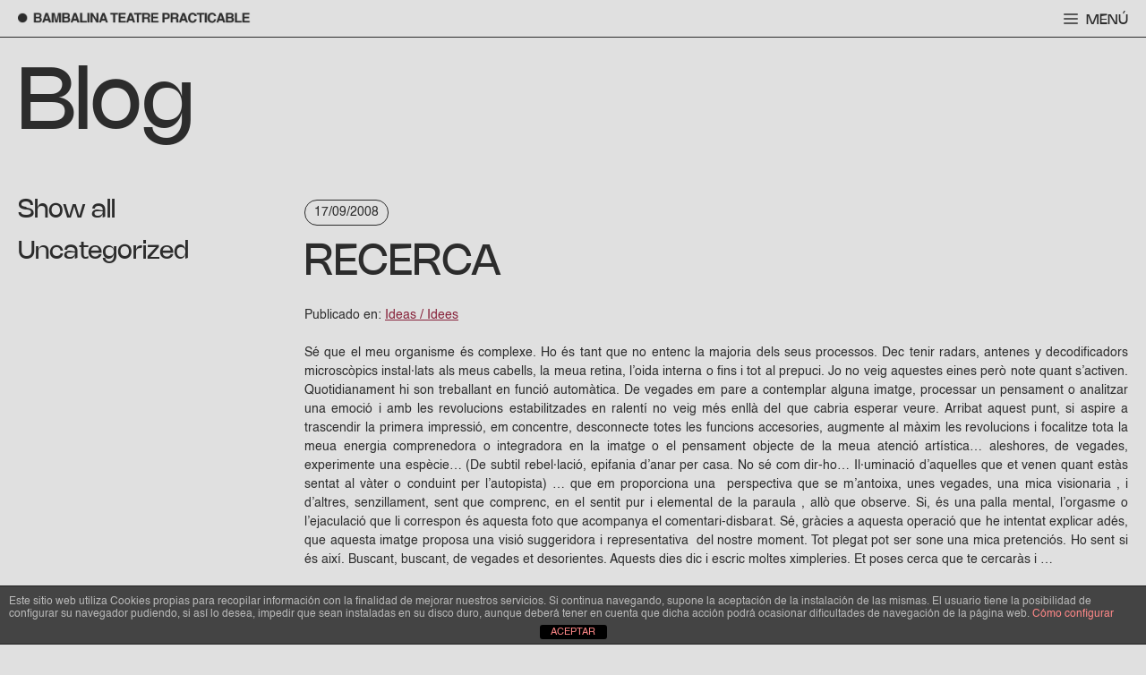

--- FILE ---
content_type: text/html; charset=UTF-8
request_url: https://bambalina.es/en/ideas-idees/recerca
body_size: 17176
content:
<!DOCTYPE html>
<html lang="en-US">
<head>
	<meta charset="UTF-8">
	<title>RECERCA &#8211; Bambalina &#8211; Teatre Practicable</title>
<meta name='robots' content='max-image-preview:large' />
	<style>img:is([sizes="auto" i], [sizes^="auto," i]) { contain-intrinsic-size: 3000px 1500px }</style>
	<link rel="alternate" hreflang="ca" href="https://bambalina.es/ca/ideas-idees/recerca" />
<link rel="alternate" hreflang="es" href="https://bambalina.es/ideas-idees/recerca" />
<link rel="alternate" hreflang="en" href="https://bambalina.es/en/ideas-idees/recerca" />
<link rel="alternate" hreflang="x-default" href="https://bambalina.es/ideas-idees/recerca" />
<meta name="viewport" content="width=device-width, initial-scale=1"><link rel="alternate" type="application/rss+xml" title="Bambalina - Teatre Practicable &raquo; Feed" href="https://bambalina.es/en/feed" />
<link rel="alternate" type="application/rss+xml" title="Bambalina - Teatre Practicable &raquo; Comments Feed" href="https://bambalina.es/en/comments/feed" />
<link rel="alternate" type="application/rss+xml" title="Bambalina - Teatre Practicable &raquo; RECERCA Comments Feed" href="https://bambalina.es/en/ideas-idees/recerca/feed" />
<link rel='stylesheet' id='wp-block-library-css' href='https://bambalina.es/wp-includes/css/dist/block-library/style.min.css?ver=6.8.3' media='all' />
<style id='classic-theme-styles-inline-css'>
/*! This file is auto-generated */
.wp-block-button__link{color:#fff;background-color:#32373c;border-radius:9999px;box-shadow:none;text-decoration:none;padding:calc(.667em + 2px) calc(1.333em + 2px);font-size:1.125em}.wp-block-file__button{background:#32373c;color:#fff;text-decoration:none}
</style>
<style id='global-styles-inline-css'>
:root{--wp--preset--aspect-ratio--square: 1;--wp--preset--aspect-ratio--4-3: 4/3;--wp--preset--aspect-ratio--3-4: 3/4;--wp--preset--aspect-ratio--3-2: 3/2;--wp--preset--aspect-ratio--2-3: 2/3;--wp--preset--aspect-ratio--16-9: 16/9;--wp--preset--aspect-ratio--9-16: 9/16;--wp--preset--color--black: #000000;--wp--preset--color--cyan-bluish-gray: #abb8c3;--wp--preset--color--white: #ffffff;--wp--preset--color--pale-pink: #f78da7;--wp--preset--color--vivid-red: #cf2e2e;--wp--preset--color--luminous-vivid-orange: #ff6900;--wp--preset--color--luminous-vivid-amber: #fcb900;--wp--preset--color--light-green-cyan: #7bdcb5;--wp--preset--color--vivid-green-cyan: #00d084;--wp--preset--color--pale-cyan-blue: #8ed1fc;--wp--preset--color--vivid-cyan-blue: #0693e3;--wp--preset--color--vivid-purple: #9b51e0;--wp--preset--color--contrast: var(--contrast);--wp--preset--color--base-2: var(--base-2);--wp--preset--color--base-3: var(--base-3);--wp--preset--color--accent: var(--accent);--wp--preset--color--global-color-5: var(--global-color-5);--wp--preset--color--global-color-6: var(--global-color-6);--wp--preset--color--global-color-7: var(--global-color-7);--wp--preset--gradient--vivid-cyan-blue-to-vivid-purple: linear-gradient(135deg,rgba(6,147,227,1) 0%,rgb(155,81,224) 100%);--wp--preset--gradient--light-green-cyan-to-vivid-green-cyan: linear-gradient(135deg,rgb(122,220,180) 0%,rgb(0,208,130) 100%);--wp--preset--gradient--luminous-vivid-amber-to-luminous-vivid-orange: linear-gradient(135deg,rgba(252,185,0,1) 0%,rgba(255,105,0,1) 100%);--wp--preset--gradient--luminous-vivid-orange-to-vivid-red: linear-gradient(135deg,rgba(255,105,0,1) 0%,rgb(207,46,46) 100%);--wp--preset--gradient--very-light-gray-to-cyan-bluish-gray: linear-gradient(135deg,rgb(238,238,238) 0%,rgb(169,184,195) 100%);--wp--preset--gradient--cool-to-warm-spectrum: linear-gradient(135deg,rgb(74,234,220) 0%,rgb(151,120,209) 20%,rgb(207,42,186) 40%,rgb(238,44,130) 60%,rgb(251,105,98) 80%,rgb(254,248,76) 100%);--wp--preset--gradient--blush-light-purple: linear-gradient(135deg,rgb(255,206,236) 0%,rgb(152,150,240) 100%);--wp--preset--gradient--blush-bordeaux: linear-gradient(135deg,rgb(254,205,165) 0%,rgb(254,45,45) 50%,rgb(107,0,62) 100%);--wp--preset--gradient--luminous-dusk: linear-gradient(135deg,rgb(255,203,112) 0%,rgb(199,81,192) 50%,rgb(65,88,208) 100%);--wp--preset--gradient--pale-ocean: linear-gradient(135deg,rgb(255,245,203) 0%,rgb(182,227,212) 50%,rgb(51,167,181) 100%);--wp--preset--gradient--electric-grass: linear-gradient(135deg,rgb(202,248,128) 0%,rgb(113,206,126) 100%);--wp--preset--gradient--midnight: linear-gradient(135deg,rgb(2,3,129) 0%,rgb(40,116,252) 100%);--wp--preset--font-size--small: 13px;--wp--preset--font-size--medium: 20px;--wp--preset--font-size--large: 36px;--wp--preset--font-size--x-large: 42px;--wp--preset--spacing--20: 0.44rem;--wp--preset--spacing--30: 0.67rem;--wp--preset--spacing--40: 1rem;--wp--preset--spacing--50: 1.5rem;--wp--preset--spacing--60: 2.25rem;--wp--preset--spacing--70: 3.38rem;--wp--preset--spacing--80: 5.06rem;--wp--preset--shadow--natural: 6px 6px 9px rgba(0, 0, 0, 0.2);--wp--preset--shadow--deep: 12px 12px 50px rgba(0, 0, 0, 0.4);--wp--preset--shadow--sharp: 6px 6px 0px rgba(0, 0, 0, 0.2);--wp--preset--shadow--outlined: 6px 6px 0px -3px rgba(255, 255, 255, 1), 6px 6px rgba(0, 0, 0, 1);--wp--preset--shadow--crisp: 6px 6px 0px rgba(0, 0, 0, 1);}:where(.is-layout-flex){gap: 0.5em;}:where(.is-layout-grid){gap: 0.5em;}body .is-layout-flex{display: flex;}.is-layout-flex{flex-wrap: wrap;align-items: center;}.is-layout-flex > :is(*, div){margin: 0;}body .is-layout-grid{display: grid;}.is-layout-grid > :is(*, div){margin: 0;}:where(.wp-block-columns.is-layout-flex){gap: 2em;}:where(.wp-block-columns.is-layout-grid){gap: 2em;}:where(.wp-block-post-template.is-layout-flex){gap: 1.25em;}:where(.wp-block-post-template.is-layout-grid){gap: 1.25em;}.has-black-color{color: var(--wp--preset--color--black) !important;}.has-cyan-bluish-gray-color{color: var(--wp--preset--color--cyan-bluish-gray) !important;}.has-white-color{color: var(--wp--preset--color--white) !important;}.has-pale-pink-color{color: var(--wp--preset--color--pale-pink) !important;}.has-vivid-red-color{color: var(--wp--preset--color--vivid-red) !important;}.has-luminous-vivid-orange-color{color: var(--wp--preset--color--luminous-vivid-orange) !important;}.has-luminous-vivid-amber-color{color: var(--wp--preset--color--luminous-vivid-amber) !important;}.has-light-green-cyan-color{color: var(--wp--preset--color--light-green-cyan) !important;}.has-vivid-green-cyan-color{color: var(--wp--preset--color--vivid-green-cyan) !important;}.has-pale-cyan-blue-color{color: var(--wp--preset--color--pale-cyan-blue) !important;}.has-vivid-cyan-blue-color{color: var(--wp--preset--color--vivid-cyan-blue) !important;}.has-vivid-purple-color{color: var(--wp--preset--color--vivid-purple) !important;}.has-black-background-color{background-color: var(--wp--preset--color--black) !important;}.has-cyan-bluish-gray-background-color{background-color: var(--wp--preset--color--cyan-bluish-gray) !important;}.has-white-background-color{background-color: var(--wp--preset--color--white) !important;}.has-pale-pink-background-color{background-color: var(--wp--preset--color--pale-pink) !important;}.has-vivid-red-background-color{background-color: var(--wp--preset--color--vivid-red) !important;}.has-luminous-vivid-orange-background-color{background-color: var(--wp--preset--color--luminous-vivid-orange) !important;}.has-luminous-vivid-amber-background-color{background-color: var(--wp--preset--color--luminous-vivid-amber) !important;}.has-light-green-cyan-background-color{background-color: var(--wp--preset--color--light-green-cyan) !important;}.has-vivid-green-cyan-background-color{background-color: var(--wp--preset--color--vivid-green-cyan) !important;}.has-pale-cyan-blue-background-color{background-color: var(--wp--preset--color--pale-cyan-blue) !important;}.has-vivid-cyan-blue-background-color{background-color: var(--wp--preset--color--vivid-cyan-blue) !important;}.has-vivid-purple-background-color{background-color: var(--wp--preset--color--vivid-purple) !important;}.has-black-border-color{border-color: var(--wp--preset--color--black) !important;}.has-cyan-bluish-gray-border-color{border-color: var(--wp--preset--color--cyan-bluish-gray) !important;}.has-white-border-color{border-color: var(--wp--preset--color--white) !important;}.has-pale-pink-border-color{border-color: var(--wp--preset--color--pale-pink) !important;}.has-vivid-red-border-color{border-color: var(--wp--preset--color--vivid-red) !important;}.has-luminous-vivid-orange-border-color{border-color: var(--wp--preset--color--luminous-vivid-orange) !important;}.has-luminous-vivid-amber-border-color{border-color: var(--wp--preset--color--luminous-vivid-amber) !important;}.has-light-green-cyan-border-color{border-color: var(--wp--preset--color--light-green-cyan) !important;}.has-vivid-green-cyan-border-color{border-color: var(--wp--preset--color--vivid-green-cyan) !important;}.has-pale-cyan-blue-border-color{border-color: var(--wp--preset--color--pale-cyan-blue) !important;}.has-vivid-cyan-blue-border-color{border-color: var(--wp--preset--color--vivid-cyan-blue) !important;}.has-vivid-purple-border-color{border-color: var(--wp--preset--color--vivid-purple) !important;}.has-vivid-cyan-blue-to-vivid-purple-gradient-background{background: var(--wp--preset--gradient--vivid-cyan-blue-to-vivid-purple) !important;}.has-light-green-cyan-to-vivid-green-cyan-gradient-background{background: var(--wp--preset--gradient--light-green-cyan-to-vivid-green-cyan) !important;}.has-luminous-vivid-amber-to-luminous-vivid-orange-gradient-background{background: var(--wp--preset--gradient--luminous-vivid-amber-to-luminous-vivid-orange) !important;}.has-luminous-vivid-orange-to-vivid-red-gradient-background{background: var(--wp--preset--gradient--luminous-vivid-orange-to-vivid-red) !important;}.has-very-light-gray-to-cyan-bluish-gray-gradient-background{background: var(--wp--preset--gradient--very-light-gray-to-cyan-bluish-gray) !important;}.has-cool-to-warm-spectrum-gradient-background{background: var(--wp--preset--gradient--cool-to-warm-spectrum) !important;}.has-blush-light-purple-gradient-background{background: var(--wp--preset--gradient--blush-light-purple) !important;}.has-blush-bordeaux-gradient-background{background: var(--wp--preset--gradient--blush-bordeaux) !important;}.has-luminous-dusk-gradient-background{background: var(--wp--preset--gradient--luminous-dusk) !important;}.has-pale-ocean-gradient-background{background: var(--wp--preset--gradient--pale-ocean) !important;}.has-electric-grass-gradient-background{background: var(--wp--preset--gradient--electric-grass) !important;}.has-midnight-gradient-background{background: var(--wp--preset--gradient--midnight) !important;}.has-small-font-size{font-size: var(--wp--preset--font-size--small) !important;}.has-medium-font-size{font-size: var(--wp--preset--font-size--medium) !important;}.has-large-font-size{font-size: var(--wp--preset--font-size--large) !important;}.has-x-large-font-size{font-size: var(--wp--preset--font-size--x-large) !important;}
:where(.wp-block-post-template.is-layout-flex){gap: 1.25em;}:where(.wp-block-post-template.is-layout-grid){gap: 1.25em;}
:where(.wp-block-columns.is-layout-flex){gap: 2em;}:where(.wp-block-columns.is-layout-grid){gap: 2em;}
:root :where(.wp-block-pullquote){font-size: 1.5em;line-height: 1.6;}
</style>
<link rel='stylesheet' id='front-estilos-css' href='https://bambalina.es/wp-content/plugins/asesor-cookies-para-la-ley-en-espana/html/front/estilos.css?ver=6.8.3' media='all' />
<link rel='stylesheet' id='contact-form-7-css' href='https://bambalina.es/wp-content/plugins/contact-form-7/includes/css/styles.css?ver=6.1.3' media='all' />
<link rel='stylesheet' id='woocommerce-layout-css' href='https://bambalina.es/wp-content/plugins/woocommerce/assets/css/woocommerce-layout.css?ver=10.3.5' media='all' />
<link rel='stylesheet' id='woocommerce-smallscreen-css' href='https://bambalina.es/wp-content/plugins/woocommerce/assets/css/woocommerce-smallscreen.css?ver=10.3.5' media='only screen and (max-width: 768px)' />
<link rel='stylesheet' id='woocommerce-general-css' href='https://bambalina.es/wp-content/plugins/woocommerce/assets/css/woocommerce.css?ver=10.3.5' media='all' />
<style id='woocommerce-inline-inline-css'>
.woocommerce form .form-row .required { visibility: visible; }
</style>
<link rel='stylesheet' id='wpml-legacy-dropdown-0-css' href='https://bambalina.es/wp-content/plugins/sitepress-multilingual-cms/templates/language-switchers/legacy-dropdown/style.min.css?ver=1' media='all' />
<style id='wpml-legacy-dropdown-0-inline-css'>
.wpml-ls-statics-shortcode_actions{background-color:#ffffff;}.wpml-ls-statics-shortcode_actions, .wpml-ls-statics-shortcode_actions .wpml-ls-sub-menu, .wpml-ls-statics-shortcode_actions a {border-color:#cdcdcd;}.wpml-ls-statics-shortcode_actions a, .wpml-ls-statics-shortcode_actions .wpml-ls-sub-menu a, .wpml-ls-statics-shortcode_actions .wpml-ls-sub-menu a:link, .wpml-ls-statics-shortcode_actions li:not(.wpml-ls-current-language) .wpml-ls-link, .wpml-ls-statics-shortcode_actions li:not(.wpml-ls-current-language) .wpml-ls-link:link {color:#444444;background-color:#ffffff;}.wpml-ls-statics-shortcode_actions .wpml-ls-sub-menu a:hover,.wpml-ls-statics-shortcode_actions .wpml-ls-sub-menu a:focus, .wpml-ls-statics-shortcode_actions .wpml-ls-sub-menu a:link:hover, .wpml-ls-statics-shortcode_actions .wpml-ls-sub-menu a:link:focus {color:#000000;background-color:#eeeeee;}.wpml-ls-statics-shortcode_actions .wpml-ls-current-language > a {color:#444444;background-color:#ffffff;}.wpml-ls-statics-shortcode_actions .wpml-ls-current-language:hover>a, .wpml-ls-statics-shortcode_actions .wpml-ls-current-language>a:focus {color:#000000;background-color:#eeeeee;}
</style>
<link rel='stylesheet' id='brands-styles-css' href='https://bambalina.es/wp-content/plugins/woocommerce/assets/css/brands.css?ver=10.3.5' media='all' />
<link rel='stylesheet' id='generate-comments-css' href='https://bambalina.es/wp-content/themes/generatepress/assets/css/components/comments.min.css?ver=3.6.0' media='all' />
<link rel='stylesheet' id='generate-style-css' href='https://bambalina.es/wp-content/themes/generatepress/assets/css/main.min.css?ver=3.6.0' media='all' />
<style id='generate-style-inline-css'>
body{background-color:var(--base-2);color:var(--contrast);}a{color:var(--accent);}a{text-decoration:underline;}.entry-title a, .site-branding a, a.button, .wp-block-button__link, .main-navigation a{text-decoration:none;}a:hover, a:focus, a:active{color:var(--contrast);}.grid-container{max-width:1280px;}.wp-block-group__inner-container{max-width:1280px;margin-left:auto;margin-right:auto;}.site-header .header-image{width:260px;}:root{--contrast:#2C2C2C;--base-2:#E0E0E0;--base-3:#ffffff;--accent:#87223A;--global-color-5:#CD3535;--global-color-6:#ECECEC;--global-color-7:#92B3DA;}:root .has-contrast-color{color:var(--contrast);}:root .has-contrast-background-color{background-color:var(--contrast);}:root .has-base-2-color{color:var(--base-2);}:root .has-base-2-background-color{background-color:var(--base-2);}:root .has-base-3-color{color:var(--base-3);}:root .has-base-3-background-color{background-color:var(--base-3);}:root .has-accent-color{color:var(--accent);}:root .has-accent-background-color{background-color:var(--accent);}:root .has-global-color-5-color{color:var(--global-color-5);}:root .has-global-color-5-background-color{background-color:var(--global-color-5);}:root .has-global-color-6-color{color:var(--global-color-6);}:root .has-global-color-6-background-color{background-color:var(--global-color-6);}:root .has-global-color-7-color{color:var(--global-color-7);}:root .has-global-color-7-background-color{background-color:var(--global-color-7);}body, button, input, select, textarea{font-family:Helvetica;font-size:14px;}@media (max-width:768px){body, button, input, select, textarea{font-size:12px;}}.main-navigation a, .main-navigation .menu-toggle, .main-navigation .menu-bar-items{font-family:nohemi;font-size:4rem;line-height:2rem;}@media (max-width:768px){.main-navigation a, .main-navigation .menu-toggle, .main-navigation .menu-bar-items{font-size:1.8rem;}}h1{font-family:nohemi;font-size:6rem;}@media (max-width:768px){h1{font-size:4rem;}}h5{font-family:Helvetica;font-size:1.7rem;}@media (max-width:768px){h5{font-size:1.5rem;}}.main-navigation .main-nav ul ul li a{font-family:nohemi;font-size:2.5rem;}@media (max-width:768px){.main-navigation .main-nav ul ul li a{font-size:1.3rem;line-height:1.3;}}h6{font-family:Helvetica;font-size:1.3rem;}h2{font-family:nohemi;font-size:5.6rem;}h3{font-family:nohemi;font-size:2.5rem;}h2.entry-title{font-size:1.77rem;}.widget-title{font-size:2rem;}h4{font-family:nohemi;font-size:2.36rem;}.top-bar{color:#ffffff;}.top-bar a{color:#ffffff;}.top-bar a:hover{color:#303030;}.main-title a,.main-title a:hover{color:var(--contrast);}.site-description{color:var(--contrast-2);}.mobile-menu-control-wrapper .menu-toggle,.mobile-menu-control-wrapper .menu-toggle:hover,.mobile-menu-control-wrapper .menu-toggle:focus,.has-inline-mobile-toggle #site-navigation.toggled{background-color:rgba(0, 0, 0, 0.02);}.main-navigation .main-nav ul li a, .main-navigation .menu-toggle, .main-navigation .menu-bar-items{color:var(--contrast);}.main-navigation .main-nav ul li:not([class*="current-menu-"]):hover > a, .main-navigation .main-nav ul li:not([class*="current-menu-"]):focus > a, .main-navigation .main-nav ul li.sfHover:not([class*="current-menu-"]) > a, .main-navigation .menu-bar-item:hover > a, .main-navigation .menu-bar-item.sfHover > a{color:var(--accent);}button.menu-toggle:hover,button.menu-toggle:focus{color:var(--contrast);}.main-navigation .main-nav ul li[class*="current-menu-"] > a{color:var(--accent);}.navigation-search input[type="search"],.navigation-search input[type="search"]:active, .navigation-search input[type="search"]:focus, .main-navigation .main-nav ul li.search-item.active > a, .main-navigation .menu-bar-items .search-item.active > a{color:var(--accent);}.main-navigation ul ul{background-color:var(--base);}.entry-title a{color:var(--global-color-5);}.entry-title a:hover{color:var(--contrast-2);}.entry-meta{color:var(--contrast-2);}.sidebar .widget a{color:var(--contrast);}.footer-widgets{background-color:var(--base-3);}.site-info{background-color:rgba(0,0,0,0);}input[type="text"],input[type="email"],input[type="url"],input[type="password"],input[type="search"],input[type="tel"],input[type="number"],textarea,select{color:var(--contrast);background-color:var(--base-2);border-color:var(--base);}input[type="text"]:focus,input[type="email"]:focus,input[type="url"]:focus,input[type="password"]:focus,input[type="search"]:focus,input[type="tel"]:focus,input[type="number"]:focus,textarea:focus,select:focus{color:var(--contrast);background-color:var(--base-2);border-color:var(--contrast-3);}button,html input[type="button"],input[type="reset"],input[type="submit"],a.button,a.wp-block-button__link:not(.has-background){color:var(--global-color-6);background-color:var(--contrast);}button:hover,html input[type="button"]:hover,input[type="reset"]:hover,input[type="submit"]:hover,a.button:hover,button:focus,html input[type="button"]:focus,input[type="reset"]:focus,input[type="submit"]:focus,a.button:focus,a.wp-block-button__link:not(.has-background):active,a.wp-block-button__link:not(.has-background):focus,a.wp-block-button__link:not(.has-background):hover{color:var(--global-color-6);background-color:var(--accent);}a.generate-back-to-top{background-color:rgba( 0,0,0,0.4 );color:#ffffff;}a.generate-back-to-top:hover,a.generate-back-to-top:focus{background-color:rgba( 0,0,0,0.6 );color:#ffffff;}:root{--gp-search-modal-bg-color:var(--base-3);--gp-search-modal-text-color:var(--contrast);--gp-search-modal-overlay-bg-color:rgba(0,0,0,0.2);}@media (max-width: 5000px){.main-navigation .menu-bar-item:hover > a, .main-navigation .menu-bar-item.sfHover > a{background:none;color:var(--contrast);}}.inside-header{padding:10px 20px 10px 20px;}.nav-below-header .main-navigation .inside-navigation.grid-container, .nav-above-header .main-navigation .inside-navigation.grid-container{padding:0px;}.separate-containers .inside-article, .separate-containers .comments-area, .separate-containers .page-header, .separate-containers .paging-navigation, .one-container .site-content, .inside-page-header{padding:20px;}.site-main .wp-block-group__inner-container{padding:20px;}.separate-containers .paging-navigation{padding-top:20px;padding-bottom:20px;}.entry-content .alignwide, body:not(.no-sidebar) .entry-content .alignfull{margin-left:-20px;width:calc(100% + 40px);max-width:calc(100% + 40px);}.one-container.right-sidebar .site-main,.one-container.both-right .site-main{margin-right:20px;}.one-container.left-sidebar .site-main,.one-container.both-left .site-main{margin-left:20px;}.one-container.both-sidebars .site-main{margin:0px 20px 0px 20px;}.one-container.archive .post:not(:last-child):not(.is-loop-template-item), .one-container.blog .post:not(:last-child):not(.is-loop-template-item){padding-bottom:20px;}.main-navigation .main-nav ul li a,.menu-toggle,.main-navigation .menu-bar-item > a{line-height:20px;}.navigation-search input[type="search"]{height:20px;}.rtl .menu-item-has-children .dropdown-menu-toggle{padding-left:20px;}.rtl .main-navigation .main-nav ul li.menu-item-has-children > a{padding-right:20px;}.widget-area .widget{padding:0px 20px 40px 20px;}@media (max-width:768px){.separate-containers .inside-article, .separate-containers .comments-area, .separate-containers .page-header, .separate-containers .paging-navigation, .one-container .site-content, .inside-page-header{padding:20px;}.site-main .wp-block-group__inner-container{padding:20px;}.inside-top-bar{padding-right:30px;padding-left:30px;}.inside-header{padding-top:10px;padding-right:0px;padding-bottom:10px;padding-left:0px;}.widget-area .widget{padding-top:0px;padding-right:0px;padding-bottom:0px;padding-left:0px;}.footer-widgets-container{padding-top:30px;padding-right:30px;padding-bottom:30px;padding-left:30px;}.inside-site-info{padding-right:30px;padding-left:30px;}.entry-content .alignwide, body:not(.no-sidebar) .entry-content .alignfull{margin-left:-20px;width:calc(100% + 40px);max-width:calc(100% + 40px);}.one-container .site-main .paging-navigation{margin-bottom:20px;}}/* End cached CSS */.is-right-sidebar{width:30%;}.is-left-sidebar{width:25%;}.site-content .content-area{width:100%;}@media (max-width: 5000px){.main-navigation .menu-toggle,.sidebar-nav-mobile:not(#sticky-placeholder){display:block;}.main-navigation ul,.gen-sidebar-nav,.main-navigation:not(.slideout-navigation):not(.toggled) .main-nav > ul,.has-inline-mobile-toggle #site-navigation .inside-navigation > *:not(.navigation-search):not(.main-nav){display:none;}.nav-align-right .inside-navigation,.nav-align-center .inside-navigation{justify-content:space-between;}.has-inline-mobile-toggle .mobile-menu-control-wrapper{display:flex;flex-wrap:wrap;}.has-inline-mobile-toggle .inside-header{flex-direction:row;text-align:left;flex-wrap:wrap;}.has-inline-mobile-toggle .header-widget,.has-inline-mobile-toggle #site-navigation{flex-basis:100%;}.nav-float-left .has-inline-mobile-toggle #site-navigation{order:10;}}
.dynamic-author-image-rounded{border-radius:100%;}.dynamic-featured-image, .dynamic-author-image{vertical-align:middle;}.one-container.blog .dynamic-content-template:not(:last-child), .one-container.archive .dynamic-content-template:not(:last-child){padding-bottom:0px;}.dynamic-entry-excerpt > p:last-child{margin-bottom:0px;}
</style>
<link rel='stylesheet' id='generate-child-css' href='https://bambalina.es/wp-content/themes/bambalina-23/style.css?ver=1699346240' media='all' />
<style id='generateblocks-inline-css'>
.gb-container-270d7157{margin:5rem 20px 20px;}.gb-container-63c5f893{max-width:1280px;display:flex;justify-content:space-between;padding-top:.6rem;margin-right:auto;margin-left:auto;border-top-width:1px;border-top-style:solid;}.gb-container-948d6ef6{max-width:1280px;display:flex;justify-content:flex-end;border-bottom-width:0px;border-bottom-style:solid;}.gb-container-f2b7cb0c{max-width:1280px;display:flex;justify-content:space-between;padding-top:.6rem;margin-right:auto;margin-left:auto;border-top-width:1px;border-top-style:solid;}.gb-container-d34a9153{width:40%;}.gb-container-a5440a07{display:flex;align-items:flex-end;}.gb-container-10d9cf3e{width:40%;display:flex;flex-direction:column;justify-content:flex-end;text-align:left;}.gb-container-b46810e3{width:20%;display:flex;flex-direction:column;justify-content:space-between;}.gb-container-1be7fbe5{max-width:1280px;display:flex;justify-content:flex-end;border-bottom-width:0px;border-bottom-style:solid;}.gb-container-f357a97d{width:100%;padding-top:20px;padding-right:20px;padding-left:20px;margin-bottom:3rem;}.gb-container-8a691e10{max-width:1280px;display:block;margin-right:auto;margin-left:auto;border-bottom-width:1px;border-bottom-style:solid;}.gb-container-97bf3c8f{display:flex;justify-content:space-between;}.gb-container-f899cb34{max-width:1280px;display:flex;align-items:center;justify-content:flex-end;text-align:right;margin-right:auto;margin-left:auto;}.gb-container-e98de632{padding-top:20px;padding-right:20px;padding-left:20px;}.gb-container-2ed6d5c2{max-width:1280px;padding-right:20px;padding-left:20px;margin-top:3rem;margin-right:auto;margin-left:auto;}.gb-grid-wrapper > .gb-grid-column-15d88ba3{width:25%;}.gb-grid-wrapper > .gb-grid-column-d782373b{width:75%;}h6.gb-headline-6384c691{font-size:1.1rem;line-height:1.2rem;}p.gb-headline-09ad994c{text-align:left;margin-bottom:1rem;}p.gb-headline-82b526fc{text-align:right;margin-bottom:0px;}p.gb-headline-82b526fc a{color:var(--contrast);}p.gb-headline-82b526fc a:hover{color:var(--contrast);}p.gb-headline-83c8b3e0{margin-bottom:1rem;}p.gb-headline-83c8b3e0 a{color:var(--base-3);}p.gb-headline-83c8b3e0 a:hover{color:var(--global-color-7);}p.gb-headline-908a8194{font-family:Nohemi;font-size:1.77rem;line-height:1.5rem;padding-bottom:1.4rem;margin-bottom:0px;}p.gb-headline-908a8194 a{color:var(--contrast);}p.gb-headline-908a8194 a:hover{color:var(--contrast);}p.gb-headline-a6ba815e{display:inline-block;font-size:14px;text-align:right;margin-right:1rem;margin-bottom:.8rem;}h2.gb-headline-8f143aa7{font-size:3rem;}.gb-button-b09d5518{display:inline-flex;padding:0 10px;color:var(--contrast);text-decoration:none;}.gb-button-b09d5518:hover, .gb-button-b09d5518:active, .gb-button-b09d5518:focus{color:var(--global-color-7);}.gb-button-ee6c2d8b{display:inline-flex;padding:0 10px;color:var(--contrast);text-decoration:none;}.gb-button-ee6c2d8b:hover, .gb-button-ee6c2d8b:active, .gb-button-ee6c2d8b:focus{color:var(--global-color-7);}.gb-button-ad63ed50{display:inline-flex;padding-top:0px;padding-bottom:0px;padding-left:10px;color:var(--contrast);text-decoration:none;}.gb-button-ad63ed50:hover, .gb-button-ad63ed50:active, .gb-button-ad63ed50:focus{color:var(--global-color-7);}.gb-button-4dd13521{display:inline-flex;align-items:center;column-gap:0.5em;padding:0;margin-right:1rem;color:var(--contrast);text-decoration:none;}.gb-button-4dd13521:hover, .gb-button-4dd13521:active, .gb-button-4dd13521:focus{color:var(--global-color-7);}.gb-button-4dd13521 .gb-icon{line-height:0;}.gb-button-4dd13521 .gb-icon svg{width:2em;height:2em;fill:currentColor;}.gb-button-37a58d76{display:inline-flex;align-items:center;column-gap:0.5em;padding:0;margin-right:1rem;color:var(--contrast);text-decoration:none;}.gb-button-37a58d76:hover, .gb-button-37a58d76:active, .gb-button-37a58d76:focus{color:var(--global-color-7);}.gb-button-37a58d76 .gb-icon{line-height:0;}.gb-button-37a58d76 .gb-icon svg{width:2em;height:2em;fill:currentColor;}.gb-button-84c59bab{display:inline-flex;align-items:center;column-gap:0.5em;padding:0;margin-right:1rem;color:var(--contrast);text-decoration:none;}.gb-button-84c59bab:hover, .gb-button-84c59bab:active, .gb-button-84c59bab:focus{color:var(--global-color-7);}.gb-button-84c59bab .gb-icon{line-height:0;}.gb-button-84c59bab .gb-icon svg{width:2em;height:2em;fill:currentColor;}.gb-block-image-c47c3f53{margin-bottom:1rem;}.gb-image-c47c3f53{vertical-align:middle;}.gb-block-image-a46b976c{margin-bottom:1rem;}.gb-image-a46b976c{vertical-align:middle;}.gb-image-247e4d33{vertical-align:middle;}.gb-image-34c3bb7a{vertical-align:middle;}.gb-grid-wrapper-07b5a619{display:flex;flex-wrap:wrap;margin-left:-40px;}.gb-grid-wrapper-07b5a619 > .gb-grid-column{box-sizing:border-box;padding-left:40px;}@media (max-width: 767px) {.gb-container-948d6ef6{width:100%;}.gb-grid-wrapper > .gb-grid-column-948d6ef6{width:100%;}.gb-container-f2b7cb0c{flex-wrap:wrap;border-top-width:0px;}.gb-container-d34a9153{width:50%;}.gb-grid-wrapper > .gb-grid-column-d34a9153{width:50%;}.gb-container-10d9cf3e{width:50%;}.gb-grid-wrapper > .gb-grid-column-10d9cf3e{width:50%;}.gb-container-b46810e3{width:100%;padding-top:1rem;}.gb-grid-wrapper > .gb-grid-column-b46810e3{width:100%;}.gb-container-f357a97d{padding-top:10px;margin-bottom:2rem;}.gb-container-97bf3c8f{margin-bottom:0px;}.gb-container-15d88ba3{margin-top:3rem;}.gb-grid-wrapper > .gb-grid-column-15d88ba3{width:100%;order:2;}.gb-grid-wrapper > .gb-grid-column-d782373b{width:100%;}p.gb-headline-09ad994c{text-align:right;}p.gb-headline-82b526fc{text-align:center;}p.gb-headline-83c8b3e0{margin-bottom:.5rem;}.gb-block-image-247e4d33{margin-right:-10px;}.gb-image-34c3bb7a{width:200px;}}:root{--gb-container-width:1280px;}.gb-container .wp-block-image img{vertical-align:middle;}.gb-grid-wrapper .wp-block-image{margin-bottom:0;}.gb-highlight{background:none;}.gb-shape{line-height:0;}
</style>
<link rel='stylesheet' id='generate-blog-columns-css' href='https://bambalina.es/wp-content/plugins/gp-premium/blog/functions/css/columns.min.css?ver=2.5.5' media='all' />
<link rel='stylesheet' id='generate-offside-css' href='https://bambalina.es/wp-content/plugins/gp-premium/menu-plus/functions/css/offside.min.css?ver=2.5.5' media='all' />
<style id='generate-offside-inline-css'>
:root{--gp-slideout-width:265px;}.slideout-navigation.main-navigation{background-color:var(--accent);}.slideout-navigation.main-navigation .main-nav ul li a{color:var(--global-color-6);}.slideout-navigation.main-navigation .main-nav ul li:not([class*="current-menu-"]):hover > a, .slideout-navigation.main-navigation .main-nav ul li:not([class*="current-menu-"]):focus > a, .slideout-navigation.main-navigation .main-nav ul li.sfHover:not([class*="current-menu-"]) > a{color:var(--global-color-6);}.slideout-navigation, .slideout-navigation a{color:var(--global-color-6);}.slideout-navigation button.slideout-exit{color:var(--global-color-6);padding-left:20px;padding-right:20px;}.slide-opened nav.toggled .menu-toggle:before{display:none;}@media (max-width: 5000px){.menu-bar-item.slideout-toggle{display:none;}}
</style>
<link rel='stylesheet' id='generate-woocommerce-css' href='https://bambalina.es/wp-content/plugins/gp-premium/woocommerce/functions/css/woocommerce.min.css?ver=2.5.5' media='all' />
<style id='generate-woocommerce-inline-css'>
.woocommerce ul.products li.product .woocommerce-LoopProduct-link{color:var(--global-color-5);}.woocommerce #respond input#submit, .woocommerce a.button, .woocommerce button.button, .woocommerce input.button, .wc-block-components-button{color:var(--global-color-6);background-color:var(--contrast);text-decoration:none;}.woocommerce #respond input#submit:hover, .woocommerce a.button:hover, .woocommerce button.button:hover, .woocommerce input.button:hover, .wc-block-components-button:hover{color:var(--global-color-6);background-color:var(--accent);}.woocommerce #respond input#submit.alt, .woocommerce a.button.alt, .woocommerce button.button.alt, .woocommerce input.button.alt, .woocommerce #respond input#submit.alt.disabled, .woocommerce #respond input#submit.alt.disabled:hover, .woocommerce #respond input#submit.alt:disabled, .woocommerce #respond input#submit.alt:disabled:hover, .woocommerce #respond input#submit.alt:disabled[disabled], .woocommerce #respond input#submit.alt:disabled[disabled]:hover, .woocommerce a.button.alt.disabled, .woocommerce a.button.alt.disabled:hover, .woocommerce a.button.alt:disabled, .woocommerce a.button.alt:disabled:hover, .woocommerce a.button.alt:disabled[disabled], .woocommerce a.button.alt:disabled[disabled]:hover, .woocommerce button.button.alt.disabled, .woocommerce button.button.alt.disabled:hover, .woocommerce button.button.alt:disabled, .woocommerce button.button.alt:disabled:hover, .woocommerce button.button.alt:disabled[disabled], .woocommerce button.button.alt:disabled[disabled]:hover, .woocommerce input.button.alt.disabled, .woocommerce input.button.alt.disabled:hover, .woocommerce input.button.alt:disabled, .woocommerce input.button.alt:disabled:hover, .woocommerce input.button.alt:disabled[disabled], .woocommerce input.button.alt:disabled[disabled]:hover{color:var(--global-color-6);background-color:var(--global-color-5);}.woocommerce #respond input#submit.alt:hover, .woocommerce a.button.alt:hover, .woocommerce button.button.alt:hover, .woocommerce input.button.alt:hover{color:#ffffff;background-color:var(--contrast);}button.wc-block-components-panel__button{font-size:inherit;}.woocommerce .star-rating span:before, .woocommerce p.stars:hover a::before{color:#ffa200;}.woocommerce span.onsale{background-color:#222222;color:#ffffff;}.woocommerce ul.products li.product .price, .woocommerce div.product p.price{color:#222222;}.woocommerce div.product .woocommerce-tabs ul.tabs li a{color:#222222;}.woocommerce div.product .woocommerce-tabs ul.tabs li a:hover, .woocommerce div.product .woocommerce-tabs ul.tabs li.active a{color:var(--accent);}.woocommerce-message{background-color:var(--contrast);color:#ffffff;}div.woocommerce-message a.button, div.woocommerce-message a.button:focus, div.woocommerce-message a.button:hover, div.woocommerce-message a, div.woocommerce-message a:focus, div.woocommerce-message a:hover{color:#ffffff;}.woocommerce-info{background-color:var(--contrast);color:#ffffff;}div.woocommerce-info a.button, div.woocommerce-info a.button:focus, div.woocommerce-info a.button:hover, div.woocommerce-info a, div.woocommerce-info a:focus, div.woocommerce-info a:hover{color:#ffffff;}.woocommerce-error{background-color:var(--contrast);color:#ffffff;}div.woocommerce-error a.button, div.woocommerce-error a.button:focus, div.woocommerce-error a.button:hover, div.woocommerce-error a, div.woocommerce-error a:focus, div.woocommerce-error a:hover{color:#ffffff;}.woocommerce-product-details__short-description{color:var(--contrast);}#wc-mini-cart{background-color:#ffffff;color:#000000;}#wc-mini-cart a:not(.button), #wc-mini-cart a.remove{color:#000000;}#wc-mini-cart .button{color:var(--global-color-6);}#wc-mini-cart .button:hover, #wc-mini-cart .button:focus, #wc-mini-cart .button:active{color:var(--global-color-6);}.woocommerce #content div.product div.images, .woocommerce div.product div.images, .woocommerce-page #content div.product div.images, .woocommerce-page div.product div.images{width:50%;}.add-to-cart-panel{background-color:var(--accent);color:var(--base-3);}.add-to-cart-panel a:not(.button){color:var(--base-3);}#wc-sticky-cart-panel .button{background-color:var(--contrast);color:var(--base-3);}#wc-sticky-cart-panel .button:hover, #wc-sticky-cart-panel .button:focus, #wc-sticky-cart-panel .button:active{background-color:var(--accent);}.woocommerce .widget_price_filter .price_slider_wrapper .ui-widget-content{background-color:#dddddd;}.woocommerce .widget_price_filter .ui-slider .ui-slider-range, .woocommerce .widget_price_filter .ui-slider .ui-slider-handle{background-color:#666666;}.woocommerce-MyAccount-navigation li.is-active a:after, a.button.wc-forward:after{display:none;}#payment .payment_methods>.wc_payment_method>label:before{font-family:WooCommerce;content:"\e039";}#payment .payment_methods li.wc_payment_method>input[type=radio]:first-child:checked+label:before{content:"\e03c";}.woocommerce-ordering:after{font-family:WooCommerce;content:"\e00f";}.wc-columns-container .products, .woocommerce .related ul.products, .woocommerce .up-sells ul.products{grid-gap:50px;}@media (max-width: 1024px){.woocommerce .wc-columns-container.wc-tablet-columns-2 .products{-ms-grid-columns:(1fr)[2];grid-template-columns:repeat(2, 1fr);}.wc-related-upsell-tablet-columns-2 .related ul.products, .wc-related-upsell-tablet-columns-2 .up-sells ul.products{-ms-grid-columns:(1fr)[2];grid-template-columns:repeat(2, 1fr);}}@media (max-width:768px){.add-to-cart-panel .continue-shopping{background-color:var(--accent);}.woocommerce #content div.product div.images,.woocommerce div.product div.images,.woocommerce-page #content div.product div.images,.woocommerce-page div.product div.images{width:100%;}}@media (max-width: 5000px){nav.toggled .main-nav li.wc-menu-item{display:none !important;}.mobile-bar-items.wc-mobile-cart-items{z-index:1;}}
.woocommerce ul.products li.product .woocommerce-LoopProduct-link h2, .woocommerce ul.products li.product .woocommerce-loop-category__title{font-family:nohemi;font-weight:500;font-size:1.3rem;}
</style>
<link rel='stylesheet' id='generate-woocommerce-mobile-css' href='https://bambalina.es/wp-content/plugins/gp-premium/woocommerce/functions/css/woocommerce-mobile.min.css?ver=2.5.5' media='(max-width:768px)' />
<link rel='stylesheet' id='ari-fancybox-css' href='https://bambalina.es/wp-content/plugins/ari-fancy-lightbox/assets/fancybox/jquery.fancybox.min.css?ver=1.4.1' media='all' />
<style id='ari-fancybox-inline-css'>
BODY .fancybox-container{z-index:200000}BODY .fancybox-is-open .fancybox-bg{opacity:0.87}BODY .fancybox-bg {background-color:#0f0f11}BODY .fancybox-thumbs {background-color:#ffffff}
</style>
<script src="https://bambalina.es/wp-includes/js/jquery/jquery.min.js?ver=3.7.1" id="jquery-core-js"></script>
<script src="https://bambalina.es/wp-includes/js/jquery/jquery-migrate.min.js?ver=3.4.1" id="jquery-migrate-js"></script>
<script id="front-principal-js-extra">
var cdp_cookies_info = {"url_plugin":"https:\/\/bambalina.es\/wp-content\/plugins\/asesor-cookies-para-la-ley-en-espana\/plugin.php","url_admin_ajax":"https:\/\/bambalina.es\/wp-admin\/admin-ajax.php"};
</script>
<script src="https://bambalina.es/wp-content/plugins/asesor-cookies-para-la-ley-en-espana/html/front/principal.js?ver=6.8.3" id="front-principal-js"></script>
<script src="https://bambalina.es/wp-content/plugins/woocommerce/assets/js/jquery-blockui/jquery.blockUI.min.js?ver=2.7.0-wc.10.3.5" id="wc-jquery-blockui-js" defer data-wp-strategy="defer"></script>
<script id="wc-add-to-cart-js-extra">
var wc_add_to_cart_params = {"ajax_url":"\/wp-admin\/admin-ajax.php?lang=en","wc_ajax_url":"\/en\/?wc-ajax=%%endpoint%%","i18n_view_cart":"View cart","cart_url":"https:\/\/bambalina.es\/en\/cart","is_cart":"","cart_redirect_after_add":"no"};
</script>
<script src="https://bambalina.es/wp-content/plugins/woocommerce/assets/js/frontend/add-to-cart.min.js?ver=10.3.5" id="wc-add-to-cart-js" defer data-wp-strategy="defer"></script>
<script src="https://bambalina.es/wp-content/plugins/woocommerce/assets/js/js-cookie/js.cookie.min.js?ver=2.1.4-wc.10.3.5" id="wc-js-cookie-js" defer data-wp-strategy="defer"></script>
<script id="woocommerce-js-extra">
var woocommerce_params = {"ajax_url":"\/wp-admin\/admin-ajax.php?lang=en","wc_ajax_url":"\/en\/?wc-ajax=%%endpoint%%","i18n_password_show":"Show password","i18n_password_hide":"Hide password"};
</script>
<script src="https://bambalina.es/wp-content/plugins/woocommerce/assets/js/frontend/woocommerce.min.js?ver=10.3.5" id="woocommerce-js" defer data-wp-strategy="defer"></script>
<script src="https://bambalina.es/wp-content/plugins/sitepress-multilingual-cms/templates/language-switchers/legacy-dropdown/script.min.js?ver=1" id="wpml-legacy-dropdown-0-js"></script>
<script id="ari-fancybox-js-extra">
var ARI_FANCYBOX = {"lightbox":{"backFocus":false,"trapFocus":false,"thumbs":{"hideOnClose":false},"touch":{"vertical":true,"momentum":true},"buttons":["slideShow","fullScreen","thumbs","close"],"lang":"custom","i18n":{"custom":{"PREV":"Previous","NEXT":"Next","PLAY_START":"Start slideshow (P)","PLAY_STOP":"Stop slideshow (P)","FULL_SCREEN":"Full screen (F)","THUMBS":"Thumbnails (G)","CLOSE":"Close (Esc)","ERROR":"The requested content cannot be loaded. <br\/> Please try again later."}}},"convert":{"images":{"convert":true,"post_grouping":true,"grouping_selector":"galeria","titleFromExif":true,"convertNameSmart":true},"youtube":{"convert":true},"vimeo":{"convert":true}},"sanitize":null,"viewers":{"pdfjs":{"url":"https:\/\/bambalina.es\/wp-content\/plugins\/ari-fancy-lightbox\/assets\/pdfjs\/web\/viewer.html"}}};
</script>
<script src="https://bambalina.es/wp-content/plugins/ari-fancy-lightbox/assets/fancybox/jquery.fancybox.min.js?ver=1.4.1" id="ari-fancybox-js"></script>
<link rel="https://api.w.org/" href="https://bambalina.es/en/wp-json/" /><link rel="alternate" title="JSON" type="application/json" href="https://bambalina.es/en/wp-json/wp/v2/posts/315" /><link rel="EditURI" type="application/rsd+xml" title="RSD" href="https://bambalina.es/xmlrpc.php?rsd" />
<meta name="generator" content="WordPress 6.8.3" />
<meta name="generator" content="WooCommerce 10.3.5" />
<link rel="canonical" href="https://bambalina.es/ideas-idees/recerca" />
<link rel='shortlink' href='https://bambalina.es/en?p=315' />
<link rel="alternate" title="oEmbed (JSON)" type="application/json+oembed" href="https://bambalina.es/en/wp-json/oembed/1.0/embed?url=https%3A%2F%2Fbambalina.es%2Fen%2Fideas-idees%2Frecerca" />
<link rel="alternate" title="oEmbed (XML)" type="text/xml+oembed" href="https://bambalina.es/en/wp-json/oembed/1.0/embed?url=https%3A%2F%2Fbambalina.es%2Fen%2Fideas-idees%2Frecerca&#038;format=xml" />
<meta name="generator" content="WPML ver:4.8.5 stt:8,1,2;" />
<meta name="generator" content="performant-translations 1.2.0">
<meta name="generator" content="webp-uploads 2.6.0">
	<noscript><style>.woocommerce-product-gallery{ opacity: 1 !important; }</style></noscript>
	<link rel="icon" href="https://bambalina.es/wp-content/uploads/favicon-100x100.png" sizes="32x32" />
<link rel="icon" href="https://bambalina.es/wp-content/uploads/favicon-300x300.png" sizes="192x192" />
<link rel="apple-touch-icon" href="https://bambalina.es/wp-content/uploads/favicon-300x300.png" />
<meta name="msapplication-TileImage" content="https://bambalina.es/wp-content/uploads/favicon-300x300.png" />
</head>

<body class="wp-singular post-template-default single single-post postid-315 single-format-standard wp-custom-logo wp-embed-responsive wp-theme-generatepress wp-child-theme-bambalina-23 theme-generatepress post-image-above-header post-image-aligned-center slideout-enabled slideout-both sticky-menu-no-transition woocommerce-no-js body-bambalina no-sidebar nav-float-right separate-containers header-aligned-left dropdown-hover" itemtype="https://schema.org/Blog" itemscope>
	<a class="screen-reader-text skip-link" href="#content" title="Skip to content">Skip to content</a>		<header class="site-header has-inline-mobile-toggle" id="masthead" aria-label="Site"  itemtype="https://schema.org/WPHeader" itemscope>
			<div class="inside-header grid-container">
				<div class="site-logo">
					<a href="https://bambalina.es/en" rel="home">
						<img  class="header-image is-logo-image" alt="Bambalina &#8211; Teatre Practicable" src="https://bambalina.es/wp-content/uploads/logo_bambalina_negro.webp" width="327" height="25" />
					</a>
				</div>	<nav class="main-navigation mobile-menu-control-wrapper" id="mobile-menu-control-wrapper" aria-label="Mobile Toggle">
		<div class="menu-bar-items"><span class="menu-bar-item slideout-toggle hide-on-mobile has-svg-icon"><a href="#" role="button" aria-label="Open Off-Canvas Panel"><span class="gp-icon pro-menu-bars">
				<svg viewBox="0 0 512 512" aria-hidden="true" role="img" version="1.1" xmlns="http://www.w3.org/2000/svg" xmlns:xlink="http://www.w3.org/1999/xlink" width="1em" height="1em">
					<path d="M0 96c0-13.255 10.745-24 24-24h464c13.255 0 24 10.745 24 24s-10.745 24-24 24H24c-13.255 0-24-10.745-24-24zm0 160c0-13.255 10.745-24 24-24h464c13.255 0 24 10.745 24 24s-10.745 24-24 24H24c-13.255 0-24-10.745-24-24zm0 160c0-13.255 10.745-24 24-24h464c13.255 0 24 10.745 24 24s-10.745 24-24 24H24c-13.255 0-24-10.745-24-24z" />
				</svg>
			</span></a></span></div>		<button data-nav="site-navigation" class="menu-toggle" aria-controls="generate-slideout-menu" aria-expanded="false">
			<span class="gp-icon icon-menu-bars"><svg viewBox="0 0 512 512" aria-hidden="true" xmlns="http://www.w3.org/2000/svg" width="1em" height="1em"><path d="M0 96c0-13.255 10.745-24 24-24h464c13.255 0 24 10.745 24 24s-10.745 24-24 24H24c-13.255 0-24-10.745-24-24zm0 160c0-13.255 10.745-24 24-24h464c13.255 0 24 10.745 24 24s-10.745 24-24 24H24c-13.255 0-24-10.745-24-24zm0 160c0-13.255 10.745-24 24-24h464c13.255 0 24 10.745 24 24s-10.745 24-24 24H24c-13.255 0-24-10.745-24-24z" /></svg><svg viewBox="0 0 512 512" aria-hidden="true" xmlns="http://www.w3.org/2000/svg" width="1em" height="1em"><path d="M71.029 71.029c9.373-9.372 24.569-9.372 33.942 0L256 222.059l151.029-151.03c9.373-9.372 24.569-9.372 33.942 0 9.372 9.373 9.372 24.569 0 33.942L289.941 256l151.03 151.029c9.372 9.373 9.372 24.569 0 33.942-9.373 9.372-24.569 9.372-33.942 0L256 289.941l-151.029 151.03c-9.373 9.372-24.569 9.372-33.942 0-9.372-9.373-9.372-24.569 0-33.942L222.059 256 71.029 104.971c-9.372-9.373-9.372-24.569 0-33.942z" /></svg></span><span class="mobile-menu">MENÚ</span>		</button>
	</nav>
			<nav class="main-navigation has-menu-bar-items sub-menu-right" id="site-navigation" aria-label="Primary"  itemtype="https://schema.org/SiteNavigationElement" itemscope>
			<div class="inside-navigation grid-container">
								<button class="menu-toggle" aria-controls="generate-slideout-menu" aria-expanded="false">
					<span class="gp-icon icon-menu-bars"><svg viewBox="0 0 512 512" aria-hidden="true" xmlns="http://www.w3.org/2000/svg" width="1em" height="1em"><path d="M0 96c0-13.255 10.745-24 24-24h464c13.255 0 24 10.745 24 24s-10.745 24-24 24H24c-13.255 0-24-10.745-24-24zm0 160c0-13.255 10.745-24 24-24h464c13.255 0 24 10.745 24 24s-10.745 24-24 24H24c-13.255 0-24-10.745-24-24zm0 160c0-13.255 10.745-24 24-24h464c13.255 0 24 10.745 24 24s-10.745 24-24 24H24c-13.255 0-24-10.745-24-24z" /></svg><svg viewBox="0 0 512 512" aria-hidden="true" xmlns="http://www.w3.org/2000/svg" width="1em" height="1em"><path d="M71.029 71.029c9.373-9.372 24.569-9.372 33.942 0L256 222.059l151.029-151.03c9.373-9.372 24.569-9.372 33.942 0 9.372 9.373 9.372 24.569 0 33.942L289.941 256l151.03 151.029c9.372 9.373 9.372 24.569 0 33.942-9.373 9.372-24.569 9.372-33.942 0L256 289.941l-151.029 151.03c-9.373 9.372-24.569 9.372-33.942 0-9.372-9.373-9.372-24.569 0-33.942L222.059 256 71.029 104.971c-9.372-9.373-9.372-24.569 0-33.942z" /></svg></span><span class="mobile-menu">MENÚ</span>				</button>
				<div id="primary-menu" class="main-nav"><ul id="menu-menu-ppal-ing" class=" menu sf-menu"><li id="menu-item-3470" class="menu-item menu-item-type-post_type_archive menu-item-object-event menu-item-3470"><a href="https://bambalina.es/en/calendario">Calendar</a></li>
<li id="menu-item-3340" class="menu-item menu-item-type-post_type_archive menu-item-object-shows menu-item-3340"><a href="https://bambalina.es/en/espectaculos">Shows on tour</a></li>
<li id="menu-item-8633" class="menu-item menu-item-type-post_type menu-item-object-page menu-item-has-children menu-item-8633"><a href="https://bambalina.es/en/la-compania">The company<span role="presentation" class="dropdown-menu-toggle"><span class="gp-icon icon-arrow"><svg viewBox="0 0 330 512" aria-hidden="true" xmlns="http://www.w3.org/2000/svg" width="1em" height="1em"><path d="M305.913 197.085c0 2.266-1.133 4.815-2.833 6.514L171.087 335.593c-1.7 1.7-4.249 2.832-6.515 2.832s-4.815-1.133-6.515-2.832L26.064 203.599c-1.7-1.7-2.832-4.248-2.832-6.514s1.132-4.816 2.832-6.515l14.162-14.163c1.7-1.699 3.966-2.832 6.515-2.832 2.266 0 4.815 1.133 6.515 2.832l111.316 111.317 111.316-111.317c1.7-1.699 4.249-2.832 6.515-2.832s4.815 1.133 6.515 2.832l14.162 14.163c1.7 1.7 2.833 4.249 2.833 6.515z" /></svg></span></span></a>
<ul class="sub-menu">
	<li id="menu-item-8634" class="menu-item menu-item-type-post_type menu-item-object-page menu-item-8634"><a href="https://bambalina.es/en/la-compania">The company</a></li>
	<li id="menu-item-8636" class="menu-item menu-item-type-post_type menu-item-object-page menu-item-8636"><a href="https://bambalina.es/en/historia">History</a></li>
	<li id="menu-item-8649" class="menu-item menu-item-type-custom menu-item-object-custom menu-item-8649"><a href="https://bambalina.es/en/espectaculos?all=1">All shows</a></li>
	<li id="menu-item-8635" class="menu-item menu-item-type-post_type menu-item-object-page menu-item-8635"><a href="https://bambalina.es/en/premios">Awards</a></li>
</ul>
</li>
<li id="menu-item-8637" class="menu-item menu-item-type-post_type menu-item-object-page menu-item-8637"><a href="https://bambalina.es/en/didactica">Didactics</a></li>
<li id="menu-item-3331" class="menu-item menu-item-type-post_type_archive menu-item-object-extras menu-item-3331"><a href="https://bambalina.es/en/arcon">Trunk</a></li>
<li id="menu-item-8639" class="menu-item menu-item-type-post_type menu-item-object-page menu-item-8639"><a href="https://bambalina.es/en/shop">Shop</a></li>
<li id="menu-item-3325" class="menu-item menu-item-type-post_type menu-item-object-page current_page_parent menu-item-3325"><a href="https://bambalina.es/en/blog">Blog</a></li>
<li id="menu-item-8638" class="menu-item menu-item-type-post_type menu-item-object-page menu-item-8638"><a href="https://bambalina.es/en/contact">Contact</a></li>
</ul></div><div class="menu-bar-items"><span class="menu-bar-item slideout-toggle hide-on-mobile has-svg-icon"><a href="#" role="button" aria-label="Open Off-Canvas Panel"><span class="gp-icon pro-menu-bars">
				<svg viewBox="0 0 512 512" aria-hidden="true" role="img" version="1.1" xmlns="http://www.w3.org/2000/svg" xmlns:xlink="http://www.w3.org/1999/xlink" width="1em" height="1em">
					<path d="M0 96c0-13.255 10.745-24 24-24h464c13.255 0 24 10.745 24 24s-10.745 24-24 24H24c-13.255 0-24-10.745-24-24zm0 160c0-13.255 10.745-24 24-24h464c13.255 0 24 10.745 24 24s-10.745 24-24 24H24c-13.255 0-24-10.745-24-24zm0 160c0-13.255 10.745-24 24-24h464c13.255 0 24 10.745 24 24s-10.745 24-24 24H24c-13.255 0-24-10.745-24-24z" />
				</svg>
			</span></a></span></div>			</div>
		</nav>
					</div>
		</header>
		
	<div class="site grid-container container hfeed" id="page">
				<div class="site-content" id="content">
			
	<div class="content-area" id="primary">
		<main class="site-main" id="main">
			<article id="post-315" class="dynamic-content-template post-315 post type-post status-publish format-standard hentry category-ideas-idees infinite-scroll-item"><div class="gb-container gb-container-e98de632">
<div class="gb-container gb-container-402e2730">

<h1 class="gb-headline gb-headline-a6790d50 gb-headline-text">Blog</h1>

</div>
</div>

<div class="gb-container gb-container-2ed6d5c2">
<div class="gb-grid-wrapper gb-grid-wrapper-07b5a619">
<div class="gb-grid-column gb-grid-column-15d88ba3"><div class="gb-container gb-container-15d88ba3 sinsubrayado">

<p class="gb-headline gb-headline-908a8194 gb-headline-text"><a href="https://bambalina.es/en/blog" data-type="page" data-id="8">Show all</a></p>


<ul class="wp-block-categories-list categorias-blog wp-block-categories">	<li class="cat-item cat-item-3"><a href="https://bambalina.es/en/category/uncategorized">Uncategorized</a>
</li>
</ul>
</div></div>

<div class="gb-grid-column gb-grid-column-d782373b"><div class="gb-container gb-container-d782373b">
<p class="gb-headline gb-headline-a6ba815e cajita-circular  gb-headline-text"><time class="entry-date published" datetime="2008-09-17T17:38:48+02:00">17/09/2008</time></p>


<h2 class="gb-headline gb-headline-8f143aa7 gb-headline-text">RECERCA</h2>



<p class="gb-headline gb-headline-66d99a43 gb-headline-text dynamic-term-class">Publicado en: <span class="post-term-item term-ideas-idees"><a href="https://bambalina.es/category/ideas-idees">Ideas / Idees</a></span></p>


<div class="dynamic-entry-content"><p align="justify">Sé que el meu organisme és complexe. Ho és tant que no entenc la majoria dels seus processos. Dec tenir radars, antenes y decodificadors microscòpics instal·lats als meus cabells, la meua retina, l&#8217;oida interna o fins i tot al prepuci. Jo no veig aquestes eines però note quant s&#8217;activen. Quotidianament hi son treballant en funció automàtica. De vegades em pare a contemplar alguna imatge, processar un pensament o analitzar una emoció i amb les revolucions estabilitzades en ralentí no veig més enllà del que cabria esperar veure. Arribat aquest punt, si aspire a trascendir la primera impressió, em concentre, desconnecte totes les funcions accesories, augmente al màxim les revolucions i focalitze tota la meua energia comprenedora o integradora en la imatge o el pensament objecte de la meua atenció artística&#8230; aleshores, de vegades, experimente una espècie&#8230; (De subtil rebel·lació, epifania d&#8217;anar per casa. No sé com dir-ho&#8230; Il·uminació d&#8217;aquelles que et venen quant estàs sentat al vàter o conduint per l&#8217;autopista) &#8230; que em proporciona una  perspectiva que se m&#8217;antoixa, unes vegades, una mica visionaria , i d&#8217;altres, senzillament, sent que comprenc, en el sentit pur i elemental de la paraula , allò que observe. Si, és una palla mental, l&#8217;orgasme o l&#8217;ejaculació que li correspon és aquesta foto que acompanya el comentari-disbarat. Sé, gràcies a aquesta operació que he intentat explicar adés, que aquesta imatge proposa una visió suggeridora i representativa  del nostre moment. Tot plegat pot ser sone una mica pretenciós. Ho sent si és així. Buscant, buscant, de vegades et desorientes. Aquests dies dic i escric moltes ximpleries. Et poses cerca que te cercaràs i &#8230;</p>
<p align="center"><a href="https://bambalina.es//wp-content/uploads/2008/09/img_3342.jpg" title="img_3342.jpg"><img decoding="async" src="https://bambalina.es//wp-content/uploads/2008/09/img_3342.jpg" alt="img_3342.jpg" /></a></p>
</div>
</div></div>
</div>
</div></article>
			<div class="comments-area">
				<div id="comments">

			<p class="no-comments">Comments are closed.</p>
		
</div><!-- #comments -->
			</div>

					</main>
	</div>

	
	</div>
</div>


<div class="site-footer">
	<div class="gb-container gb-container-270d7157 footer">
<div class="gb-container gb-container-63c5f893 hide-on-desktop hide-on-tablet">
<div class="gb-container gb-container-948d6ef6">

<span class="gb-button gb-button-b09d5518 gb-button-text">ENG</span>



<span class="gb-button gb-button-ee6c2d8b gb-button-text">VAL</span>



<span class="gb-button gb-button-ad63ed50 gb-button-text">ESP</span>

</div>
</div>

<div class="gb-container gb-container-f2b7cb0c">
<div class="gb-container gb-container-d34a9153">

<h6 class="gb-headline gb-headline-6384c691 gb-headline-text">Bambalina <br>Teatre <br>Practicable</h6>



<p class="gb-headline gb-headline-b7a536e8 gb-headline-text">5 B, Manyà Street<br>46009, Valencia</p>



<p class="gb-headline gb-headline-ee06fa12 gb-headline-text">info@bambalina.es<br>Tel (+34) 96 391 13 73<br>Tel (+34) 664 576 071</p>


<div class="gb-container gb-container-a5440a07">

<span class="gb-button gb-button-4dd13521"><span class="gb-icon"><svg xmlns="http://www.w3.org/2000/svg" fill="none" viewBox="0 0 36 36" height="36" width="36"> <path fill="#2C2C2C" d="M26.6262 4.2H31.2262L21.1763 15.8924L33 31.8H23.7425L16.4925 22.1509L8.195 31.8H3.5925L14.3425 19.2933L3 4.20127H12.4925L19.0462 13.0209L26.6262 4.2ZM25.0125 28.9984H27.5613L11.1075 6.85529H8.3725L25.0125 28.9984Z"></path> </svg></span></span>



<span class="gb-button gb-button-37a58d76"><span class="gb-icon"><svg aria-hidden="true" role="img" height="1em" width="1em" viewBox="0 0 448 512" xmlns="http://www.w3.org/2000/svg"><path fill="currentColor" d="M400 32H48A48 48 0 0 0 0 80v352a48 48 0 0 0 48 48h137.25V327.69h-63V256h63v-54.64c0-62.15 37-96.48 93.67-96.48 27.14 0 55.52 4.84 55.52 4.84v61h-31.27c-30.81 0-40.42 19.12-40.42 38.73V256h68.78l-11 71.69h-57.78V480H400a48 48 0 0 0 48-48V80a48 48 0 0 0-48-48z"></path></svg></span></span>



<span class="gb-button gb-button-84c59bab"><span class="gb-icon"><svg aria-hidden="true" role="img" height="1em" width="1em" viewBox="0 0 448 512" xmlns="http://www.w3.org/2000/svg"><path fill="currentColor" d="M224.1 141c-63.6 0-114.9 51.3-114.9 114.9s51.3 114.9 114.9 114.9S339 319.5 339 255.9 287.7 141 224.1 141zm0 189.6c-41.1 0-74.7-33.5-74.7-74.7s33.5-74.7 74.7-74.7 74.7 33.5 74.7 74.7-33.6 74.7-74.7 74.7zm146.4-194.3c0 14.9-12 26.8-26.8 26.8-14.9 0-26.8-12-26.8-26.8s12-26.8 26.8-26.8 26.8 12 26.8 26.8zm76.1 27.2c-1.7-35.9-9.9-67.7-36.2-93.9-26.2-26.2-58-34.4-93.9-36.2-37-2.1-147.9-2.1-184.9 0-35.8 1.7-67.6 9.9-93.9 36.1s-34.4 58-36.2 93.9c-2.1 37-2.1 147.9 0 184.9 1.7 35.9 9.9 67.7 36.2 93.9s58 34.4 93.9 36.2c37 2.1 147.9 2.1 184.9 0 35.9-1.7 67.7-9.9 93.9-36.2 26.2-26.2 34.4-58 36.2-93.9 2.1-37 2.1-147.8 0-184.8zM398.8 388c-7.8 19.6-22.9 34.7-42.6 42.6-29.5 11.7-99.5 9-132.1 9s-102.7 2.6-132.1-9c-19.6-7.8-34.7-22.9-42.6-42.6-11.7-29.5-9-99.5-9-132.1s-2.6-102.7 9-132.1c7.8-19.6 22.9-34.7 42.6-42.6 29.5-11.7 99.5-9 132.1-9s102.7-2.6 132.1 9c19.6 7.8 34.7 22.9 42.6 42.6 11.7 29.5 9 99.5 9 132.1s2.7 102.7-9 132.1z"></path></svg></span></span>

</div>
</div>

<div class="gb-container gb-container-10d9cf3e">

<p class="gb-headline gb-headline-09ad994c gb-headline-text">Project funded by</p>



<figure class="gb-block-image gb-block-image-c47c3f53"><img loading="lazy" decoding="async" width="221" height="39" class="gb-image gb-image-c47c3f53" src="https://bambalina.es/wp-content/uploads/logo_inaem.webp"/></figure>



<figure class="gb-block-image gb-block-image-a46b976c"><img loading="lazy" decoding="async" width="197" height="39" class="gb-image gb-image-a46b976c" src="https://bambalina.es/wp-content/uploads/logo-recuperacion.webp" alt="" title="logo-recuperacion"/></figure>



<figure class="gb-block-image gb-block-image-247e4d33"><img loading="lazy" decoding="async" width="152" height="34" class="gb-image gb-image-247e4d33" src="https://bambalina.es/wp-content/uploads/logo_next-genration.webp"/></figure>

</div>

<div class="gb-container gb-container-b46810e3 sinsubrayado">
<div class="gb-container gb-container-1be7fbe5 hide-on-mobile">
<style>html[dir="rtl"] .wpml-language-switcher-block .wpml-ls-dropdown ul li.wp-block-navigation-submenu .wp-block-navigation-submenu__toggle img{margin-left:12px}html[dir="rtl"] .wpml-language-switcher-block .wpml-ls-dropdown ul li.wp-block-navigation-submenu ul.isHorizontal li{text-align:right}html[dir="rtl"] .wpml-language-switcher-block .wpml-ls-dropdown ul li.wp-block-navigation-submenu ul.isHorizontal li a img{margin-left:12px}.wpml-language-switcher-block{display:flex;box-sizing:border-box;width:100% !important}.wpml-language-switcher-block>.wp-block-navigation-item,.wpml-language-switcher-block>.wp-block-navigation-item>div{display:flex;width:100% !important}.wpml-language-switcher-block .wp-block-navigation__container{background:unset !important}.wpml-language-switcher-block .hide-arrow .wp-block-navigation__submenu-icon{display:none}.wpml-language-switcher-block .wpml-ls-dropdown ul li button{padding:0}.wpml-language-switcher-block .wpml-ls-dropdown ul li button+.isHorizontal{min-width:inherit !important}.wpml-language-switcher-block .wpml-ls-dropdown ul li button+.isHorizontal li{width:inherit !important}.wpml-language-switcher-block .wpml-ls-dropdown ul li button+.isHorizontal li a{display:flex;align-items:center;min-width:max-content}.wpml-language-switcher-block .wpml-ls-dropdown ul li.wp-block-navigation-submenu ul.isHorizontal{margin:0;min-width:inherit !important}.wpml-language-switcher-block .wpml-ls-dropdown ul li.wp-block-navigation-submenu ul.isHorizontal li{width:inherit !important;text-align:left}.wpml-language-switcher-block .wpml-ls-dropdown ul li.wp-block-navigation-submenu ul.isHorizontal li a{display:flex;align-items:center;min-width:max-content}.wpml-language-switcher-block ul{list-style-type:none !important;padding:0 !important;width:100%}.wpml-language-switcher-block ul li{margin:0}.wpml-language-switcher-block ul li>a.wp-block-navigation-item__content:focus{outline:1px solid #2F7D92}.wpml-language-switcher-block ul li.is-focused{outline:1px solid #2F7D92}.wpml-language-switcher-block ul.wp-block-navigation__submenu-container{border:inherit !important;background-color:unset !important;min-width:unset !important}.wpml-language-switcher-block ul.wp-block-navigation__submenu-container .wp-block-navigation-item{border-radius:0 !important}.wpml-language-switcher-block ul.wp-block-navigation__submenu-container .wp-block-navigation-item a{display:flex;align-items:center;min-width:max-content;padding:1px}.wpml-language-switcher-block ul.horizontal-list{display:flex;flex-direction:row;align-items:center;justify-content:flex-start;margin:0 !important;gap:1em !important}.wpml-language-switcher-block ul.horizontal-list li{display:inline-block;margin:0;line-height:100%}.wpml-language-switcher-block ul.horizontal-list li a{line-height:100%}.wpml-language-switcher-block ul.center-justify{justify-content:center}.wpml-language-switcher-block ul.center-justify .wp-block-navigation-item{justify-content:center}.wpml-language-switcher-block ul.right-justify{justify-content:right}.wpml-language-switcher-block ul.right-justify .wp-block-navigation-item{justify-content:right}.wpml-language-switcher-block ul.space_between-justify{justify-content:space-between}.wpml-language-switcher-block ul.space_between-justify li>div{white-space:nowrap}.wpml-language-switcher-block .hasHoverColor:hover{color:var(--hover-color) !important}.wpml-language-switcher-block .hasHoverBackgroundColor:hover{background-color:var(--hover-background-color) !important}.wpml-language-switcher-block ul.isHorizontal{padding-left:0;list-style:none}.wpml-language-switcher-block ul.isHorizontal li{display:inline;margin-left:0}.wpml-language-switcher-block ul.isHorizontal li div{display:inline-block}.wpml-language-switcher-block ul.hasSpacing.isHorizontal li:not(:last-child){margin-right:var(--language-spacing) !important}.wpml-language-switcher-block ul.hasSpacing.isVertical li:not(:last-child){margin-bottom:var(--language-spacing) !important}.wpml-language-switcher-block ul.hasSpacing.isVertical .wp-block-navigation-item>div,.wpml-language-switcher-block ul.hasSpacing.isVertical .wp-block-navigation-item>div>a{display:inline-flex;align-items:center}.wpml-language-switcher-block .hasHoverColor:hover{color:var(--hover-color) !important}.wpml-language-switcher-block .hasHoverBackgroundColor:hover{background-color:var(--hover-background-color) !important}.wpml-language-switcher-block .hasFontSize{font-size:var(--font-size) !important}.wpml-language-switcher-block .hasLetterSpacing{letter-spacing:var(--letter-spacing) !important}.wpml-language-switcher-block .hasTextTransform{text-transform:var(--text-transform) !important}.wpml-language-switcher-block .hasFontFamily{font-family:var(--font-family) !important}.wpml-ls-flag{display:inline-block}.wpml-ls-flag-style-btn{border:0px transparent;padding-top:3px !important}.wpml-ls-flag-style-btn.black-bg{background-color:black}.wpml-ls-flag-style-btn.transparent-bg{background-color:transparent}.wpml-ls-control-row{border:solid 1px #949494;border-radius:2px;margin-bottom:8px}.wpml-ls-control-row-with-padding{padding:1px}.wpml-ls-number-control{max-width:100%;width:100%}.wpml-ls-slider-control-alert{margin-top:5px !important}.wpml-ls-slider .ant-slider-track{background-color:#3858E9}.wpml-ls-slider .ant-slider-handle{border:solid 1px black}.wpml-ls-control-blue{color:#2F7D92}.wpml-ls-number-with-unit-select select{color:#2F7D92;font-weight:700}.wpml-ls-control-grey{color:#757575}.wpml-ls-control-bg-grey{background-color:#a6a6a6}.wpml-ls-control-font{font-family:"SF Pro Text", sans-serif;font-style:normal;font-weight:400 !important;font-size:13px !important;line-height:140% !important}.wpml-ls-option-btn-col{padding:0.5px}.wpml-ls-no-borders{border:none}.ant-col-8.wpml-ls-option-btn-col{display:inline-flex}.wpml-ls-three-btn-row .wpml-ls-option-btn-wrap{padding-top:8px;padding-bottom:8px;white-space:normal;word-break:break-word}.wpml-ls-three-btn-row .ant-btn-no-height-less-padding{height:unset;padding-right:10px;padding-left:10px}.wpml-ls-full-width{width:100%}.wpml-ls-toggle-control .components-form-toggle.is-checked>.components-form-toggle__track{background-color:#2F7D92;border-color:#2F7D92}.wpml-ls-toggle-control .components-form-toggle.is-checked>.components-form-toggle__thumb{background-color:white}.wpml-ls-toggle-control .components-form-toggle>.components-form-toggle__track{background-color:white;border-color:#373737}.wpml-ls-toggle-control .components-form-toggle>.components-form-toggle__thumb{background-color:#373737}.ant-select-dropdown{min-width:45px !important;max-width:45px !important;width:45px !important}.wpml-ls-color-control{border:1px solid #DDDDDD;border-bottom:0px;padding:10px;box-sizing:border-box}.wpml-ls-color-control.wpml-ls-with-bottom-border{border-bottom:1px solid #DDDDDD}.wpml-ls-color-control .wpml-ls-icon-no-color:hover{cursor:pointer}.wpml-ls-color-control .component-color-indicator{width:25px;height:25px;box-shadow:0px 0px 2px 1px lightgrey}.wpml-ls-color-control .component-color-indicator:hover{cursor:pointer}.wpml-ls-color-control .wpml-ls-color-title{top:3px}.wpml-ls-dimension-control{border-top:solid 1px #e0e0e0}.wpml-ls-dimension-control .components-panel__arrow{visibility:hidden}.wpml-ls-panel-settings-dropdown-container{position:absolute;right:0px}.wpml-ls-icon-link{width:24px;height:24px;top:3px;border-radius:2px}.ant-input-number-handler-wrap{display:none !important}.ant-input-number-input{padding-right:0px !important;padding-left:3px !important}.block-editor-contrast-checker+.block-editor-contrast-checker{display:none}.current-language-item{display:flex;align-items:center;min-height:30px}.current-language-item .wp-block-navigation-item__content>div{display:flex;align-items:center}.wpml-ls-fontLetterCase-control button.components-button.has-icon{margin-right:0 !important;min-width:30px !important;height:30px !important}.wpml-ls-fontLetterSpacing-control div.components-input-control__container{top:4px}[data-wpml='language-item']:first-of-type{margin-top:5px !important}.wpml-ls-dimension-panel .components-panel__arrow{display:none}.wpml-ls-typography-panel .components-panel__arrow{display:none}.wpml-ls-panel-settings-dropdown-container>div>button>span.anticon-more{font-size:large;margin-right:10px}.wpml-ls-panel-settings-dropdown-container>div>button>span.anticon-plus{font-size:medium;margin-right:10px}.wpml-ls-color-panel .wpml-ls-color-panel-wrap button.components-button:focus{outline:2px solid #2F7D92;color:#2F7D92}.wpml-ls-color-panel .wpml-ls-color-panel-wrap button.components-button:hover{color:#2F7D92 !important}.wpml-ls-option-btn-wrap:focus{outline:4px solid #2F7D92}.wpml-ls-option-btn-wrap:hover:not(.wpml-ls-option-btn-wrap[data-selected="true"]){outline:2px solid #2F7D92;color:#2F7D92 !important}.wpml-ls-toggle-control .components-toggle-control__label:hover{color:#2F7D92}.components-input-control__container:hover .components-input-control__backdrop{border-color:#2F7D92 !important}input.components-input-control__input:focus ~ .components-input-control__backdrop{outline:2px solid #2F7D92 !important}.components-toggle-group-control[role="radiogroup"]:hover{border-color:#2F7D92}.components-toggle-group-control[role="radiogroup"] .components-toggle-group-control-option-base[role="radio"]:hover{color:#2F7D92}.components-toggle-group-control[role="radiogroup"] .components-toggle-group-control-option-base[role="radio"]:focus{color:#2F7D92;outline:2px solid #2F7D92}.ant-slider .ant-slider-handle:not(.ant-tooltip-open){background-color:#2F7D92 !important;border-color:#373737}.ant-slider:hover .ant-slider-handle:not(.ant-tooltip-open),.ant-slider .ant-slider-handle:focus{background-color:#373737 !important;border-color:#2F7D92}.wpml-ls-typography-panel .components-panel__body .ant-col{margin-bottom:12px}.wpml-ls-fontSize-control div[aria-label="Font size"]{margin-bottom:12px}.wpml-ls-fontSize-control .wpml-ls-fontLetterSpacing-control{display:grid;place-items:center;align-self:center}

</style><div id="" class="wpml-language-switcher-block is-layout-flex is-responsive has-child-selected wp-block-navigation idiomasfueralienzo"><div class="block-editor-block-list__block wp-block wp-block-navigation-item has-link has-child wp-block-navigation-submenu"><div id="" class=""><ul class="horizontal-list right-justify hasSpacing isHorizontal" style="--language-spacing:16px;flex-wrap:nowrap" data-is-drop-zone="true"><li class="wp-block-navigation-item " data-wpml="language-item"><div><a class="wp-block-navigation-item__content" style="--font-size:16px" data-wpml="link" href="https://bambalina.es/ca/ideas-idees/recerca"><span style="--font-size:16px" data-wpml="label" data-wpml-label-type="native" class="wp-block-navigation-item__label  hasFontSize">VAL</span></a></div></li><li class="wp-block-navigation-item " data-wpml="language-item"><div><a class="wp-block-navigation-item__content" style="--font-size:16px" data-wpml="link" href="https://bambalina.es/ideas-idees/recerca"><span style="--font-size:16px" data-wpml="label" data-wpml-label-type="native" class="wp-block-navigation-item__label  hasFontSize">ESP</span></a></div></li><li class="wp-block-navigation-item " data-wpml="current-language-item"><div><span style="--font-size:16px" data-wpml="label" data-wpml-label-type="native" class="wp-block-navigation-item__label  hasFontSize">ENG</span></div></li></ul></div></div></div>

</div>


<p class="gb-headline gb-headline-82b526fc gb-headline-text"><a href="https://bambalina.es/aviso-legal" data-type="page" data-id="3911">Aviso Legal</a><br><a href="https://bambalina.es/politica-privacidad" data-type="page" data-id="3940">Política de Privacidad</a></p>

</div>
</div>
</div></div>

		<nav id="generate-slideout-menu" class="main-navigation slideout-navigation do-overlay" itemtype="https://schema.org/SiteNavigationElement" itemscope>
			<div class="inside-navigation grid-container grid-parent">
				<button class="slideout-exit has-svg-icon"><span class="gp-icon pro-close">
				<svg viewBox="0 0 512 512" aria-hidden="true" role="img" version="1.1" xmlns="http://www.w3.org/2000/svg" xmlns:xlink="http://www.w3.org/1999/xlink" width="1em" height="1em">
					<path d="M71.029 71.029c9.373-9.372 24.569-9.372 33.942 0L256 222.059l151.029-151.03c9.373-9.372 24.569-9.372 33.942 0 9.372 9.373 9.372 24.569 0 33.942L289.941 256l151.03 151.029c9.372 9.373 9.372 24.569 0 33.942-9.373 9.372-24.569 9.372-33.942 0L256 289.941l-151.029 151.03c-9.373 9.372-24.569 9.372-33.942 0-9.372-9.373-9.372-24.569 0-33.942L222.059 256 71.029 104.971c-9.372-9.373-9.372-24.569 0-33.942z" />
				</svg>
			</span> <span class="screen-reader-text">Close</span></button><div class="gb-container gb-container-f357a97d">
<div class="gb-container gb-container-8a691e10">
<div class="gb-container gb-container-97bf3c8f">

<figure class="gb-block-image gb-block-image-34c3bb7a"><img loading="lazy" decoding="async" width="327" height="25" class="gb-image gb-image-34c3bb7a" src="https://bambalina.es/wp-content/uploads/logo_bambalina_blanco-1.webp" alt="" title="logo_bambalina_blanco"/></figure>



<p class="gb-headline gb-headline-83c8b3e0 gb-headline-text slideout-exit">CERRAR</p>

</div>
</div>

<div class="gb-container gb-container-f899cb34">
<div id="" class="wpml-language-switcher-block is-layout-flex is-responsive has-child-selected wp-block-navigation idiomasfueralienzo"><div class="block-editor-block-list__block wp-block wp-block-navigation-item has-link has-child wp-block-navigation-submenu"><div id="" class=""><ul class="horizontal-list right-justify hasSpacing isHorizontal" style="--language-spacing:16px;flex-wrap:nowrap" data-is-drop-zone="true"><li class="wp-block-navigation-item " data-wpml="language-item"><div><a class="wp-block-navigation-item__content" style="--font-size:16px" data-wpml="link" href="https://bambalina.es/ca/ideas-idees/recerca"><span style="--font-size:16px" data-wpml="label" data-wpml-label-type="native" class="wp-block-navigation-item__label  hasFontSize">VAL</span></a></div></li><li class="wp-block-navigation-item " data-wpml="language-item"><div><a class="wp-block-navigation-item__content" style="--font-size:16px" data-wpml="link" href="https://bambalina.es/ideas-idees/recerca"><span style="--font-size:16px" data-wpml="label" data-wpml-label-type="native" class="wp-block-navigation-item__label  hasFontSize">ESP</span></a></div></li><li class="wp-block-navigation-item " data-wpml="current-language-item"><div><span style="--font-size:16px" data-wpml="label" data-wpml-label-type="native" class="wp-block-navigation-item__label  hasFontSize">ENG</span></div></li></ul></div></div></div>

</div>
</div><div class="main-nav"><ul id="menu-menu-ppal-ing-1" class=" slideout-menu"><li class="menu-item menu-item-type-post_type_archive menu-item-object-event menu-item-3470"><a href="https://bambalina.es/en/calendario">Calendar</a></li>
<li class="menu-item menu-item-type-post_type_archive menu-item-object-shows menu-item-3340"><a href="https://bambalina.es/en/espectaculos">Shows on tour</a></li>
<li class="menu-item menu-item-type-post_type menu-item-object-page menu-item-has-children menu-item-8633"><a href="https://bambalina.es/en/la-compania">The company<span role="presentation" class="dropdown-menu-toggle"><span class="gp-icon icon-arrow"><svg viewBox="0 0 330 512" aria-hidden="true" xmlns="http://www.w3.org/2000/svg" width="1em" height="1em"><path d="M305.913 197.085c0 2.266-1.133 4.815-2.833 6.514L171.087 335.593c-1.7 1.7-4.249 2.832-6.515 2.832s-4.815-1.133-6.515-2.832L26.064 203.599c-1.7-1.7-2.832-4.248-2.832-6.514s1.132-4.816 2.832-6.515l14.162-14.163c1.7-1.699 3.966-2.832 6.515-2.832 2.266 0 4.815 1.133 6.515 2.832l111.316 111.317 111.316-111.317c1.7-1.699 4.249-2.832 6.515-2.832s4.815 1.133 6.515 2.832l14.162 14.163c1.7 1.7 2.833 4.249 2.833 6.515z" /></svg></span></span></a>
<ul class="sub-menu">
	<li class="menu-item menu-item-type-post_type menu-item-object-page menu-item-8634"><a href="https://bambalina.es/en/la-compania">The company</a></li>
	<li class="menu-item menu-item-type-post_type menu-item-object-page menu-item-8636"><a href="https://bambalina.es/en/historia">History</a></li>
	<li class="menu-item menu-item-type-custom menu-item-object-custom menu-item-8649"><a href="https://bambalina.es/en/espectaculos?all=1">All shows</a></li>
	<li class="menu-item menu-item-type-post_type menu-item-object-page menu-item-8635"><a href="https://bambalina.es/en/premios">Awards</a></li>
</ul>
</li>
<li class="menu-item menu-item-type-post_type menu-item-object-page menu-item-8637"><a href="https://bambalina.es/en/didactica">Didactics</a></li>
<li class="menu-item menu-item-type-post_type_archive menu-item-object-extras menu-item-3331"><a href="https://bambalina.es/en/arcon">Trunk</a></li>
<li class="menu-item menu-item-type-post_type menu-item-object-page menu-item-8639"><a href="https://bambalina.es/en/shop">Shop</a></li>
<li class="menu-item menu-item-type-post_type menu-item-object-page current_page_parent menu-item-3325"><a href="https://bambalina.es/en/blog">Blog</a></li>
<li class="menu-item menu-item-type-post_type menu-item-object-page menu-item-8638"><a href="https://bambalina.es/en/contact">Contact</a></li>
</ul></div>			</div><!-- .inside-navigation -->
		</nav><!-- #site-navigation -->

		<script type="speculationrules">
{"prefetch":[{"source":"document","where":{"and":[{"href_matches":"\/en\/*"},{"not":{"href_matches":["\/wp-*.php","\/wp-admin\/*","\/wp-content\/uploads\/*","\/wp-content\/*","\/wp-content\/plugins\/*","\/wp-content\/themes\/bambalina-23\/*","\/wp-content\/themes\/generatepress\/*","\/en\/*\\?(.+)"]}},{"not":{"selector_matches":"a[rel~=\"nofollow\"]"}},{"not":{"selector_matches":".no-prefetch, .no-prefetch a"}}]},"eagerness":"conservative"}]}
</script>
<!-- HTML del pié de página -->
<div class="cdp-cookies-alerta  cdp-solapa-ocultar cdp-cookies-textos-izq cdp-cookies-tema-gris">
	<div class="cdp-cookies-texto">
		<p class="info_cookies">Este sitio web utiliza Cookies propias para recopilar información con la finalidad de mejorar nuestros servicios. Si continua navegando, supone la aceptación de la instalación de las mismas. El usuario tiene la posibilidad de configurar su navegador pudiendo, si así lo desea, impedir que sean instaladas en su disco duro, aunque deberá tener en cuenta que dicha acción podrá ocasionar dificultades de navegación de la página web.
<a href="https://bambalina.es/politica-de-cookies" target="_blank"> Cómo configurar</a>
</p>

		<a href="javascript:;" class="cdp-cookies-boton-cerrar">ACEPTAR</a> 
	</div>
	<a class="cdp-cookies-solapa">Aviso de cookies</a>
</div>
 <script id="generate-a11y">
!function(){"use strict";if("querySelector"in document&&"addEventListener"in window){var e=document.body;e.addEventListener("pointerdown",(function(){e.classList.add("using-mouse")}),{passive:!0}),e.addEventListener("keydown",(function(){e.classList.remove("using-mouse")}),{passive:!0})}}();
</script>
	<script>
		(function () {
			var c = document.body.className;
			c = c.replace(/woocommerce-no-js/, 'woocommerce-js');
			document.body.className = c;
		})();
	</script>
	<link rel='stylesheet' id='wc-blocks-style-css' href='https://bambalina.es/wp-content/plugins/woocommerce/assets/client/blocks/wc-blocks.css?ver=wc-10.3.5' media='all' />
<script id="generate-offside-js-extra">
var offSide = {"side":"left"};
</script>
<script src="https://bambalina.es/wp-content/plugins/gp-premium/menu-plus/functions/js/offside.min.js?ver=2.5.5" id="generate-offside-js"></script>
<script src="https://bambalina.es/wp-includes/js/dist/hooks.min.js?ver=4d63a3d491d11ffd8ac6" id="wp-hooks-js"></script>
<script src="https://bambalina.es/wp-includes/js/dist/i18n.min.js?ver=5e580eb46a90c2b997e6" id="wp-i18n-js"></script>
<script id="wp-i18n-js-after">
wp.i18n.setLocaleData( { 'text direction\u0004ltr': [ 'ltr' ] } );
</script>
<script src="https://bambalina.es/wp-content/plugins/contact-form-7/includes/swv/js/index.js?ver=6.1.3" id="swv-js"></script>
<script id="contact-form-7-js-before">
var wpcf7 = {
    "api": {
        "root": "https:\/\/bambalina.es\/en\/wp-json\/",
        "namespace": "contact-form-7\/v1"
    },
    "cached": 1
};
</script>
<script src="https://bambalina.es/wp-content/plugins/contact-form-7/includes/js/index.js?ver=6.1.3" id="contact-form-7-js"></script>
<script src="https://bambalina.es/wp-content/themes/bambalina-23/assets/js/scripts-pie.js?ver=1" id="footer-script-js"></script>
<!--[if lte IE 11]>
<script src="https://bambalina.es/wp-content/themes/generatepress/assets/js/classList.min.js?ver=3.6.0" id="generate-classlist-js"></script>
<![endif]-->
<script id="generate-menu-js-before">
var generatepressMenu = {"toggleOpenedSubMenus":true,"openSubMenuLabel":"Open Sub-Menu","closeSubMenuLabel":"Close Sub-Menu"};
</script>
<script src="https://bambalina.es/wp-content/themes/generatepress/assets/js/menu.min.js?ver=3.6.0" id="generate-menu-js"></script>
<script id="cart-widget-js-extra">
var actions = {"is_lang_switched":"1","force_reset":"0"};
</script>
<script src="https://bambalina.es/wp-content/plugins/woocommerce-multilingual/res/js/cart_widget.min.js?ver=5.5.3" id="cart-widget-js" defer data-wp-strategy="defer"></script>
<script src="https://bambalina.es/wp-content/plugins/woocommerce/assets/js/sourcebuster/sourcebuster.min.js?ver=10.3.5" id="sourcebuster-js-js"></script>
<script id="wc-order-attribution-js-extra">
var wc_order_attribution = {"params":{"lifetime":1.0e-5,"session":30,"base64":false,"ajaxurl":"https:\/\/bambalina.es\/wp-admin\/admin-ajax.php","prefix":"wc_order_attribution_","allowTracking":true},"fields":{"source_type":"current.typ","referrer":"current_add.rf","utm_campaign":"current.cmp","utm_source":"current.src","utm_medium":"current.mdm","utm_content":"current.cnt","utm_id":"current.id","utm_term":"current.trm","utm_source_platform":"current.plt","utm_creative_format":"current.fmt","utm_marketing_tactic":"current.tct","session_entry":"current_add.ep","session_start_time":"current_add.fd","session_pages":"session.pgs","session_count":"udata.vst","user_agent":"udata.uag"}};
</script>
<script src="https://bambalina.es/wp-content/plugins/woocommerce/assets/js/frontend/order-attribution.min.js?ver=10.3.5" id="wc-order-attribution-js"></script>
<script id="generate-woocommerce-js-extra">
var generateWooCommerce = {"quantityButtons":"1","stickyAddToCart":"","addToCartPanel":""};
</script>
<script src="https://bambalina.es/wp-content/plugins/gp-premium/woocommerce/functions/js/woocommerce.min.js?ver=2.5.5" id="generate-woocommerce-js"></script>

</body>
</html>


--- FILE ---
content_type: text/css
request_url: https://bambalina.es/wp-content/themes/bambalina-23/style.css?ver=1699346240
body_size: 5594
content:
/*
 Theme Name:   Bambalina
 Theme URI:    https://introarte.net
 Description:  Tema personalizado por Introarte SL para Bambalina
 Author:       Introarte SL
 Author URI:   https://introarte.net
 Template:     generatepress
 Version:      0.1
*/
/* nohemi-100 - latin */
@font-face {
  font-display: swap;
  font-family: "nohemi";
  font-style: normal;
  font-weight: 100;
  src: url("assets/fonts/Nohemi-Thin.woff") format("woff");
}
/* nohemi-200 - latin */
@font-face {
  font-display: swap;
  font-family: "nohemi";
  font-style: normal;
  font-weight: 200;
  src: url("assets/fonts/Nohemi-ExtraLight.woff") format("woff");
}

/* nohemi-300 - latin */
@font-face {
  font-display: swap;
  font-family: "nohemi";
  font-style: normal;
  font-weight: 300;
  src: url("assets/fonts/Nohemi-Light.woff") format("woff");
}

/* nohemi-400 - latin */
@font-face {
  font-display: swap;
  font-family: "nohemi";
  font-style: normal;
  font-weight: 400;
  src: url("assets/fonts/Nohemi-Regular.woff") format("woff");
}
/* nohemi-500 - latin */
@font-face {
  font-display: swap;
  font-family: "nohemi";
  font-style: normal;
  font-weight: 500;
  src: url("assets/fonts/Nohemi-Medium.woff") format("woff");
}

/* nohemi-600 - latin */
@font-face {
  font-display: swap;
  font-family: "nohemi";
  font-style: normal;
  font-weight: 600;
  src: url("assets/fonts/Nohemi-SemiBold.woff") format("woff");
}

/* nohemi-700 - latin */
@font-face {
  font-display: swap;
  font-family: "nohemi";
  font-style: normal;
  font-weight: 700;
  src: url("assets/fonts/Nohemi-Bold.woff") format("woff");
}

/* nohemi-800 - latin */
@font-face {
  font-display: swap;
  font-family: "nohemi";
  font-style: normal;
  font-weight: 800;
  src: url("assets/fonts/Nohemi-ExtraBold.woff") format("woff");
}

/* nohemi-900 - latin */
@font-face {
  font-display: swap;
  font-family: "nohemi";
  font-style: normal;
  font-weight: 900;
  src: url("assets/fonts/Nohemi-Black.woff") format("woff");
}

@font-face {
  font-display: swap;
  font-family: "Helvetica";
  font-style: normal;
  font-weight: 400;
  src: url("assets/fonts/Helvetica.eot");
  src: url("assets/fonts/Helvetica.eot?#iefix") format("embedded-opentype"),
    url("assets/fonts/Helvetica.woff2") format("woff2"),
    url("assets/fonts/Helvetica.woff") format("woff"),
    url("assets/fonts/Helvetica.ttf") format("truetype"),
    url("assets/fonts/Helvetica.svg#DMSans") format("svg");
}
@font-face {
  font-display: swap;
  font-family: "Helvetica";
  font-style: italic;
  font-weight: 400;
  src: url("assets/fonts/Helvetica-italic.eot");
  src: url("assets/fonts/Helvetica-italic.eot?#iefix")
      format("embedded-opentype"),
    url("assets/fonts/Helvetica-italic.woff2") format("woff2"),
    url("assets/fonts/Helvetica-italic.woff") format("woff"),
    url("assets/fonts/Helvetica-italic.ttf") format("truetype"),
    url("assets/fonts/Helvetica-italic.svg#DMSans") format("svg");
}
@font-face {
  font-display: swap;
  font-family: "Helvetica";
  font-style: normal;
  font-weight: 700;
  src: url("assets/fonts/Helvetica-Bold.eot");
  src: url("assets/fonts/Helvetica-Bold.eot?#iefix") format("embedded-opentype"),
    url("assets/fonts/Helvetica-Bold.woff2") format("woff2"),
    url("assets/fonts/Helvetica-Bold.woff") format("woff"),
    url("assets/fonts/Helvetica-Bold.ttf") format("truetype"),
    url("assets/fonts/Helvetica-Bold.svg#DMSans") format("svg");
}
@font-face {
  font-display: swap;
  font-family: "Helvetica";
  font-style: italic;
  font-weight: 700;
  src: url("assets/fonts/Helvetica-Bold-Italic.eot");
  src: url("assets/fonts/Helvetica-Bold-Italic.eot?#iefix")
      format("embedded-opentype"),
    url("assets/fonts/Helvetica-Bold-Italic.woff2") format("woff2"),
    url("assets/fonts/Helvetica-Bold-Italic.woff") format("woff"),
    url("assets/fonts/Helvetica-Bold-Italic.ttf") format("truetype"),
    url("assets/fonts/Helvetica-Bold-Italic.svg#DMSans") format("svg");
}
@font-face {
  font-display: swap;
  font-family: "Helvetica";
  font-style: normal;
  font-weight: 200;
  src: url("assets/fonts/Helvetica-light.eot");
  src: url("assets/fonts/Helvetica-light.eot?#iefix")
      format("embedded-opentype"),
    url("assets/fonts/Helvetica-light.woff2") format("woff2"),
    url("assets/fonts/Helvetica-light.woff") format("woff"),
    url("assets/fonts/Helvetica-light.ttf") format("truetype"),
    url("assets/fonts/Helvetica-light.svg#DMSans") format("svg");
}

/**** LAYOUT ****/

header.site-header {
  position: fixed;
  top: 0;
  width: 100%;
  z-index: 2000;
}
header.site-header .inside-header {
  border-bottom: 1px solid var(--contrast);
}

.inside-header {
  background-color: var(--base-2);
}
.menu-toggle {
  padding: 0;
}
.site-content {
  margin-top: 40px; /* width: 100vw;*/
}
.site-main {margin-top: 0!important;}

.main-navigation .menu-toggle {
  line-height: 1rem;
}
.mobile-menu-control-wrapper .menu-toggle,
.mobile-menu-control-wrapper .menu-toggle:hover,
.mobile-menu-control-wrapper .menu-toggle:focus,
.has-inline-mobile-toggle #site-navigation.toggled {
  background-color: transparent;
}
.body-bambalina .main-navigation .menu-toggle {
  font-size: .8rem;
}
.sinsubrayado a {
  text-decoration: none !important;
}

/**caja-con link**/
.caja-con-link a:before {
  content: "";
  position: absolute;
  top: 0;
  right: 0;
  bottom: 0;
  left: 0;
  z-index: 10;
}

/*eliminamos el margin-bottom del p en algunos lugares*/
.intro-ficha p {
  margin-bottom: 0;
}

@media screen and (max-width: 769px) {
  .site-header .header-image {
    width: 200px !important;
  }
  .site-content {
    margin-top: 30px; /* width: 100vw;*/
  }
  header.site-header {
    width: inherit;
    right: 0;
    left: 0;
  }
  header.site-header .inside-header {
    margin-right: 20px!important;
    margin-left: 20px!important;
  }
}

a.btn_transparente {
  background-color: transparent;
  border: 1px solid var(--global-color-6);
  padding: 8px 15px;
  color: var(--global-color-6);
  text-decoration: none;
}
a.btn_transparente:hover {
  background-color: var(--global-color-5);
  border: 1px solid var(--global-color-5);
  text-decoration: none;
}
.btn {
  min-height: 34px;
  display: inline-flex;
  align-items: center;
  padding: 8px 15px;
  margin: 0 1rem;
}
.btn_redondeado {
  border-radius: 20px;
}
.btn_cuadrado {
  border-radius: 5px;
}
a.btn_blanco {
  background-color: var(--global-color-6);
  color: var(--contrast);
  text-decoration: none;
  border: 1px solid var(--global-color-6);
}
a.btn_blanco svg {
  margin-right: 0.5rem;
}
a.btn_blanco:hover {
  background-color: var(--global-color-5);
  color:var(--global-color-6);;
  text-decoration: none;
  border: 1px solid var(--global-color-5);
}
a.btn_negro {
  background-color: var(--contrast);
  color: var(--global-color-6);
  text-decoration: none;
  border: 1px solid var(--contrast);
}
a.btn_negro:hover {
  background-color: var(--global-color-6);
  color: var(--contrast);
  text-decoration: none;
}
.cajita-circular {
  border: 1px solid var(--contrast);
  border-radius: 20px;
  padding: 3px 10px;
}
.fondo-rojo {
  background-color: var(--accent);
  width: 100vw;
}
.fondo-gris {
  background-color: var(--base-2);
  width: 100vw;
  padding: 0 20px;
}
.fondomenu {
  height: 56px;
  position: sticky; /* ➜ the trick */
  top: -1px;
  z-index: 0;
  padding-top: 1px; /* ➜ compensate for the trick */
}

a.lnkHistorico {
  color: var(--global-color-5);
  text-decoration: none;
  
}
a.lnkHistorico svg {
  width: 1rem;
  height: 1rem;
}
.navbar-letra-oscura .menu-toggle {
  color: var(--contrast) !important;
}
.navbar-letra-oscura .site-logo {
  display: inline-block;
}
.navbar-letra-oscura .site-logo.page-hero-logo {
  display: none;
}
header.site-header.navbar-letra-oscura .inside-header {
  border-bottom-color: var(--contrast) !important;
}
.navbar-letra-oscura {
  background-color: var(--base-2) !important;
}

@media screen and (min-width: 780px) {
  .doscolumnas {columns: 2; column-gap: 8rem;}
  .body-bambalina .main-navigation .menu-toggle {
  font-size: 1rem;}

}

/**** MENU FUERA DE LIENZO ****/
.slideout-navigation.do-overlay button.slideout-exit {
  display: none;
}
.titulo-home-movil {
  position: absolute;
  top: 0;
  z-index: 3;
}
.body-bambalina .slideout-navigation.do-overlay .slideout-exit {
  position: relative;
  font-size: 1rem;
}
.slideout-navigation.do-overlay .slideout-exit:before {
  display: none !important;
}
.slideout-navigation.do-overlay .inside-navigation {
  padding: 0 !important;
}

.idiomasfueralienzo a {
  font-size: 1rem !important;
}
[data-wpml="language-item"]:first-of-type {
  margin-top: 0px !important;
}
.idiomasfueralienzo li.wp-block-navigation-item {
  padding-top: 1rem !important;
}
.body-bambalina #generate-slideout-menu.do-overlay .slideout-menu li {
  text-align: left;
}
.body-bambalina #generate-slideout-menu .slideout-menu ul.sub-menu {
  display: block;
  opacity: 1;
  height: auto;
  background-color: transparent;
  padding-left: 2rem;
}
.body-bambalina .menu-item-has-children .dropdown-menu-toggle {
  display: none;
}
.body-bambalina .main-navigation .main-nav ul li a {
  line-height: 2.5rem;
}
.body-bambalina #generate-slideout-menu .slideout-menu ul.sub-menu li a {
  line-height: 0.5rem;
}

/*query para escritorio*/
@media screen and (min-width: 780px) {
  .body-bambalina #generate-slideout-menu .slideout-menu ul.sub-menu {
    padding-left: 6rem;
  }
  .main-navigation.offside {
    bottom: 0 !important;
    top: inherit !important;
    height: 0 !important;
  }
  .slideout-navigation.do-overlay {
    transition: height 0.8s !important;
  }
  .slideout-navigation.main-navigation:not(.slideout-transition).do-overlay {
    height: 100vh !important;
  }
  .body-bambalina .slideout-navigation .slideout-menu {
    display: block;
    columns: 2;
  }

  .slideout-navigation.do-overlay .inside-navigation {
    max-width: 100% !important;
    padding: 0 !important;
  }
  .body-bambalina .main-navigation .main-nav ul li a {
    line-height: 6rem;
  }

  .body-bambalina #generate-slideout-menu .slideout-menu ul.sub-menu li a {
    line-height: 2rem;
  }

  .body-bambalina .slideout-navigation.do-overlay .inside-navigation .main-nav {
    max-width: 1280px;
  }
  .main-nav > ul > li.menu-item:hover:before {
    content: "";
    position: absolute;
    top: 30px;
    background: white;
    transition-property: width, height;
    transition-duration: 0.4s;
    width: 20px;
    height: 20px;
    border-radius: 100%;
  }

  .main-nav > ul > li.menu-item:hover > a {
    transition-property: margin;
    transition-duration: 0.1s;
    margin-left: 20px;
  }
  .main-nav ul ul li.menu-item:hover:before {
    content: "";
    position: absolute;
    top: 20px;
    background: white;
    width: 10px;
    height: 10px;
    border-radius: 100%;
  }

  .main-nav ul ul > li.menu-item:hover > a {
    transition-property: margin;
    transition-duration: 0.1s;
    margin-left: 1px;
  }
}

@media screen and (max-width: 779px) {
  .main-navigation.offside {
    right: 0 !important;
    left: inherit !important;
    width: 0 !important;
    top: 0 !important;
  }
  .slideout-navigation.do-overlay {
    transition: width 0.8s !important;
  }
  .slideout-navigation.main-navigation:not(.slideout-transition).do-overlay {
    width: 100vw !important;
  }
}

/**** HOME ****/
body.home {
  margin: 0;
  overflow: hidden;
}
.home header.site-header .inside-header {
  border-bottom: 1px solid var(--global-color-6);
}
.home .inside-header {
  background-color: transparent;
}
.home .site-content {
  margin-top: 0;
}
.home {
  background-color: #000;
}
.n2-ss-slide {
  height: 100vh !important;
}
.home .inside-article {
  padding: 0 !important;
}
.home .site-main {
  margin: 0 !important;
}

.home .site-footer {
  position: fixed;
  bottom: 0;
  width: 100%;
  height: 132px;
  z-index: 2000;
}

#home {
  position: relative;
  width: 100vw;
  height: 100vh;
  z-index: 1;
  background-color: var(--accent);
}
.capa {
  position: relative;
  width: 100vw;
  height: 100vh;
  background-color: transparent;
  background-size: cover;
  background-repeat: no-repeat;
  background-position: center;
  z-index: 2;
  clip-path: circle(100px at 50% 50%);
  transition: background-image 2s; 
}
.agujero {
  position: absolute;
  z-index: 10;
  width: 300px;
  height: 300px;
  top: calc(50% - 150px);
  left: calc(50% - 150px);
  /*transform: translate(calc(50% - 150px), calc(50% - 150px));*/
}
.aviso-home-movil {
  position: fixed;
  bottom: 0;
}
@media screen and (max-width: 576px) {
  .agujero {
    width: 150px;
    height: 150px;
    top: calc(50% - 75px);
    left: calc(50% - 75px);
  }
  .capa {
    clip-path: circle(60px at 50% 50%);
  }
}

/**** ARCHIVE ESPECTÁCULOS ****/
.barra-navegacion-archive {
  width: 100%;
  text-align: right;
}
.post-type-archive-shows article .inside-article {padding: 0!important;}
.post-type-archive-shows .taxonomy-description {display: none;}
.listado-espectaculos {padding:20px!important; display: flex; flex-wrap: wrap;}
.listado-espectaculos  .post-image {height: 200px; overflow: hidden; border-radius: 5px;}
.listado-espectaculos .inside-article {position: relative;}
.listado-espectaculos .entry-header {position: absolute; bottom: 0; left:0; height: 100%; width: 100%; padding:10px 10px 10px 10px; display: flex; flex-direction: column;  justify-content: flex-end;align-items: flex-start;background: linear-gradient(0deg, rgba(0,0,0,1) 0%, rgba(5,5,8,1) 10%, rgba(0,0,0,0) 100%); border-radius: 5px; border:2px solid #000;}
.listado-espectaculos .caja-con-link a:hover .cajita-circular{color: var(--global-color-5); border-color: var(--global-color-5);}
.listado-espectaculos .caja-con-link a:hover h4 {color: var(--global-color-5);}
.listado-espectaculos .caja-con-link a:hover .entry-header {border:2px solid var(--global-color-5);}
.listado-espectaculos .post-image a:hover img {filter: grayscale(100%);}
.listado-espectaculos a{color:var(--global-color-6);text-decoration:none; text-transform:uppercase; }
.listado-espectaculos .cajita-circular{color: var(--global-color-6); border-color: var(--global-color-6);display: inline-block;}
.listado-espectaculos h4 {margin-bottom: 0;}
.barra-navegacion-archive {border-bottom: 1px solid #000; margin-left: 20px;  margin-right: 20px; margin-bottom: 1rem;}
.barra-navegacion-archive p{margin-bottom: .6rem; display: flex;justify-content: space-between;align-items: center;}
.barra-navegacion-archive p svg {width: .7rem; height: .7rem;}
.listado-espectaculos .title-show {font-size: 1.4rem; line-height: 1.5rem; margin-top: .5rem;}
@media (min-width: 768px){
  .listado-espectaculos {padding-left:20px;}
  .barra-navegacion-archive {margin-left: 40px;}
  .barra-navegacion-archive span {font-size: 1rem;}
  .barra-navegacion-archive p{display: block;}
  .listado-espectaculos .entry-header {padding:20px 20px 10px 20px;}
  .listado-espectaculos  .post-image {height: 350px;}
  .listado-espectaculos .title-show {font-size: 2.3rem; line-height:2.3rem;margin-top: 1rem;}
}

/**** FICHA ESPECTÁCULO ****/

.cabecera-ficha img {
    width: 100%;
    object-fit: cover;
    height: 100vh;
}

.single-shows .inside-header {
  background-color: transparent;
}
.single-shows .footer {
  margin-top: 0;
}
.single-shows .footer > div {
  border: 0;
}
.single-shows header.site-header .inside-header {
  border-bottom: 1px solid var(--global-color-6);
}
.single-shows .site-content {
  margin-top: 0;
}
.cabecera-ficha {
  position: relative;
  width: 100vw;
  height: 100vh;
  overflow: hidden;
}
.cabecera-ficha video{
  object-fit: cover!important;
  height: 100vh!important;
}
.cabecera-ficha .wp-video-shortcode {
  position: absolute;
  top: 0;
  left: 0;
  width: 100% !important;
  height: 100%;
  object-fit: cover;
}
.mejs-container {height: 100%!important;}

.mejs-controls {
  display: none !important;
  visibility: hidden !important;
}

.cabecera-ficha img {
  width: 100%;
}
.cabecera-ficha:before {
  content: "";
  position: absolute;
  bottom: 0;
  left: 0;
  width: 100%;
  height: 100%;
  z-index: 1;
}
.cabecera-ficha .encabezado,
.cabecera-ficha .datos-autoria {
  position: absolute;
  color: var(--global-color-6);
  z-index: 2;
  width: 100vw;
  text-align: center;
}
.cabecera-ficha .encabezado {
  top: 15%;
}
.cabecera-ficha .datos-autoria {
  bottom: 0;
}
.single-shows h1 {
  font-size: 4rem;
  max-width: 700px;
  margin: 0 auto;
  line-height: 4rem;
  margin-bottom: 3rem;
}
.engira {
  background-color: var(--global-color-5);
  color: var(--global-color-6);
  display: inline-block;
  text-transform: uppercase;
  padding: 1px 10px;
  font-size: 1.1rem;
  margin-bottom: 2rem;
}
.cabecera-ficha .botones {
  margin-bottom: 3rem;
  text-transform: uppercase;
}
.cabecera-ficha .botones a.btn_transparente {
    background-color: rgba(0, 0, 0, .7);
}
.cabecera-ficha h2 {
  margin-bottom: 0.2rem;
}
.cabecera-ficha h5 {
  font-size: 1.6rem;
}
.datos-centrales-ficha {
  max-width: 1000px;
  margin: 3rem auto;
}
.titulo-ficha h2{
  text-align: center;
  font-size: 4rem;
  line-height: 4rem;
}
.titulo-ficha {
  display: flex;
  flex-direction: column;
  justify-content: space-between;
  align-items: center;
  margin-bottom: 3rem;
}

.titulo-ficha h6 {
  margin-bottom: 0;
}
.intro-ficha h5 {
  color: var(--global-color-5);
  margin: 0 auto;
  text-align: center;
  width: 70%;
  margin-bottom: 3rem;
}
.sobre-ficha {
  display: flex;
  flex-direction: column;
  border-top: 1px solid var(--contrast);
  padding-top: 3rem;
}

.firma-ficha {
  text-align: right;
  margin-top: 3rem;
}
.fotos-ficha {
  margin-bottom: 1rem;
  position: relative;
  max-width: 100vw;
  margin: 0 auto;
  padding: 0 20px;
}
.listado-fotos {
  display: flex;
  column-gap: 1rem;
  flex-wrap: wrap;
}
.listado-fotos .foto {
  width: 400px;
  height: 200px;
  overflow: hidden;
  border-radius: 5px;
  margin-bottom: 1rem;
  max-width: 400px;
  /*margin-right: 1rem;*/
}
.listado-fotos .foto img {
  width: 100%;
  height: auto;
}

.caja-ficha {
  width: 90%;
  margin: 0 auto;
  display: flex;
  flex-direction: column;
  flex-wrap: nowrap;
  padding: 5rem 0;
  color: var(--global-color-6);
}


.caja-ficha .ficha-artistica p {
  margin-bottom: 0.5rem;
}
.caja-ficha .info-adicional{ margin-top: 3rem;}


.caja-ficha .col-dere img {
  border-radius: 5px;
}
.caja-ficha .botones-material {
  margin-top: 1rem;
}
.caja-ficha .btn_blanco {
  height: 50px;
}
.caja-ficha .btn_transparente {
  display: flex;
  justify-content: space-between;
  text-transform: uppercase;
}
.caja-ficha a.btn_transparente:hover,
.caja-ficha a.btn_blanco:hover {
  background-color: var(--contrast);
  border: 1px solid var(--contrast);
  color: var(--global-color-6);
}
.caja-ficha .btn {
  width: 100%;
  margin: 0;
  margin-bottom: 0.5rem;
}
.slick-dots li button:before {
  font-size: 26px;
}
/**media query ficha espectáculo*/

@media (min-width: 768px){
  .cabecera-ficha img { height: auto; }
  .single-shows h1 { font-size: 7.4rem;  line-height: 7rem;}
  .datos-centrales-ficha {margin: 7rem auto;}
  .listado-fotos .foto {height: 160px;margin-right: 1rem;}
  .titulo-ficha {flex-direction: row;}
  .titulo-ficha h2{margin-bottom: 0;}
  .intro-ficha h5 {width: 60%; text-align: left; margin: 0;  margin-bottom: 2rem;}
  .sobre-ficha {flex-direction: row;}
  .sobre-ficha .texto-sobre {columns: 2;column-gap: 2rem;}
  .sobre-ficha h5 {width: 20%;}
  .sobre-ficha .texto-sobre {width: 80%;}
  .caja-ficha {  flex-direction: row;}
  .caja-ficha .col-izq {width: 70%;}
  .caja-ficha .col-dere {width: 30%;padding-left: 3rem;}
  .caja-ficha .ficha-artistica { columns: 2; margin-top: 3rem;}
}
@media (min-width: 1200px){
  .listado-fotos .foto {height: 200px;}
}
@media (min-width: 1600px){
  .listado-fotos .foto {height: 250px;}
}

/**** CALENDARIO ****/
.post-type-archive-event .inside-article {
  margin-top: -4rem;
}
.listado-eventos {
  border-left: 1px solid var(--contrast);
  padding-left: 1rem;
}
.evento {
  display: flex;
  column-gap: 0.8rem;
  row-gap: 4rem;
  margin-bottom: 2rem;
}
.evento .caja-fecha {
  width: 40%;
}
.evento h2 {
  font-size: 1.7rem;
  text-transform: uppercase;
  margin-bottom: 0.7rem;
}
.evento h2 a {
  color: var(--global-color-5);
}
.linksCalendario {
  margin-bottom: 5rem;
}
.linksCalendario p {
  margin-bottom: 0.4rem;
}
.cabMes {
  margin-bottom: 2rem;
  margin-top: 3rem;
}

.eo-events-nav {
  display: flex;
  justify-content: space-between;
  margin-top: 5rem;
}
.eo-events-nav a {
  text-decoration: none;
  text-transform: uppercase;
  color: var(--global-color-5);
}

@media screen and (min-width: 769px) {
  .linksCalendario {
    margin-bottom: 3rem;
    display: flex;
  }
  .listado-eventos {
    border-left: 0;
  }
  .cabMes {
    width: 90%;
    margin: 0 auto;
    border-bottom: 1px solid var(--contrast);
    padding-bottom: 0.5rem;
    margin-bottom: 4rem;
    margin-top: 5rem;
  }

  .listado-eventos {
    display: flex;
    width: 100%;
    margin: 0 auto 0 auto;
    gap: 2rem;
    flex-wrap: wrap;
  }
  .evento {
    display: flex;
    column-gap: 2rem;
    row-gap: 8rem;
    margin-bottom: 5rem;
    break-inside: avoid;
    break-before: avoid;
  }
  .listado-eventos article {
    max-width: 31%;
  }
  a.lnkHistorico {
  font-size: 1rem;
  margin-right: 3rem;}
}

/**** BLOG ****/
.categorias-blog {
  margin: 0;
}
.categorias-blog li a {
  font-family: "Nohemi";
  font-size: 1.2rem;
  line-height: 1.2rem;
  color: var(--contrast);
  text-decoration: none;
}
.categorias-blog li {
  padding-bottom: 1rem;
  list-style: none;
}
.categorias-blog .current-cat a {
  color: var(--global-color-5);
}
.blog .titulo-categoria {
  display: none;
}
@media (min-width: 768px){
  .categorias-blog li a {
  font-size: 1.77rem;
  line-height: 1.5rem; 
  }
  .categorias-blog li { padding-bottom: 1.4rem;}
}

/**** TIENDA ****/
.categorias-tienda {text-align: center; padding: 0 2rem;}
.categorias-tienda h4 {font-family: 'nohemi';font-size: 1.77rem; border-bottom: 1px solid var(--global-color-5); display: inline-block; padding: 0 2rem; margin-bottom: 1.8rem;}
.wc-block-product-categories-list-item {font-family: 'nohemi';font-size: 1.4rem;line-height: 1.2rem;color: var(--contrast);padding-bottom: .5rem;}

.wc-block-product-categories-list-item a:hover {color:var(--global-color-5);}
.woocommerce-products-header h1{font-size: 3.3rem;}
.woocommerce-ordering {display: none;}
.post-type-archive-product .woocommerce-products-header {display: none;}
.products img{border-radius: 5px;}
.woocommerce-Price-amount {font-size: 1.1rem;font-family: 'nohemi'; font-weight: 600;}
.add_to_cart_button {border-radius:20rem!important; text-transform: uppercase; font-size: .8rem!important;}

@media (min-width: 768px){
  .categorias-tienda {text-align: left;padding: 0;}
  .categorias-tienda h4 { border-bottom: 0; display: block;padding: 0;}
  .wc-block-product-categories-list {padding-left: 1rem; border-left: 1px solid var(--global-color-5);}
}

/****FICHA DE PRODUCTO***/

.product_title {font-size: 3rem; margin-bottom: 2rem; margin-top: 3rem;}
 .description_tab {display: none!important;}
 .single_add_to_cart_button {background-color:var(--contrast)!important; color: var(--global-color-6)!important; border-radius: 5px!important; text-transform: uppercase; font-size: .9rem!important;}
.woocommerce-Tabs-panel h2 {font-size: 2rem; margin-bottom: 2rem;}

/****CARRITO****/
.woocommerce button.button:disabled {color:#fff!important;}
.cart_totals .woocommerce-shipping-destination {display: none!important;}
.woocommerce button.button:disabled:hover {color:#666!important;}
.woocommerce-cart-form__cart-item .product-name a{font-size: 1.2rem; text-decoration: none;}
.woocommerce-cart-form__contents button.button {border-radius: 5px!important;}
.cart_totals h2 {font-size: 2rem;}

/****PROCESAR PEDIDO*/
/*esto es para que no muestre la cajita de enviar a una dirección diferente ya que sólo hay recogida en local de momento*/
.woocommerce-shipping-fields #ship-to-different-address{display: none!important;}
@media (max-width: 768px){
#order_review_heading {margin-top: 2rem;}
}

/*****INFORME DE PEDIDO*/
.woocommerce-thankyou-order-received {font-size: 1.1rem; font-weight:700; }
.woocommerce ul.order_details { padding: 1rem; border: 1px solid #000;margin-bottom: 1rem;}
.woocommerce-bacs-bank-details H2, .woocommerce-order-downloads H2, .woocommerce-order-details h2{font-size: 2rem;}
.woocommerce-bacs-bank-details H3 {font-size: 1.2rem; margin-bottom: .2rem;}
.woocommerce-bacs-bank-details, .woocommerce-order-details {margin-top: 3rem;}
.woocommerce ul.order_details li {font-size: .8rem!important;}
.woocommerce-table__product-name a {text-decoration: none; font-size: 1.1rem;}


/***MINICARRITO FLOTANTE**/

h2.wc-block-mini-cart__title {flex-direction: column;}


/**PREMIOS*/
.premios H5 {color: var(--global-color-5); font-family: 'nohemi'}


/**ARCÓN*/
 .single-extras header h2 {font-size: 1.8rem;}
 .post-type-archive-extras h5, .single-extras h5{margin-top: 2rem; font-family: 'nohemi'; font-weight: 500;}
 .single-extras .inside-article {display: flex; flex-wrap: wrap;}
 .imagen-mas-info-arcon {margin-bottom: 1rem;}
 .texto-descargas-arcon {margin-bottom: 3rem;}
 .imagen-destacada-arcon img {width: 100%; border-radius: 5px;}
 .galeria-arcon {display: flex; flex-wrap: wrap;grid-gap: .5rem;}
 .galeria-arcon .foto-galeria {width: 45%; height: 90px; overflow: hidden;border-radius: 5px;}
 .galeria-arcon .foto-galeria img {height: auto; width: 100%; object-fit: cover;}
 .listado-descargas-arcon svg {margin-right: .5rem;}
 .listado-descargas-arcon .descarga {margin-bottom: .8rem;}
 .listado-descargas-arcon .btn {margin: 0;}
 .categorias-arcon a {  
    font-family: "Nohemi";
    font-size: 1.77rem;
    line-height: 1.5rem;
    color: var(--contrast);
    text-decoration: none;
}
.categorias-arcon {order:2; margin-top: 3rem;}

@media (min-width: 768px){
 .single-extras header h2 {font-size: 3rem;}
 .categorias-arcon {order:1;margin-top: 0;}
 .contenido-arcon  {order:2;}
 .single-extras .inside-article {flex-wrap: nowrap;}
 .categorias-arcon {width: 25%;}
 .contenido-arcon {width: 75%;}
.galeria-arcon {grid-gap: 1rem;}
.galeria-arcon .foto-galeria {width: 32%; height: 200px; }
.single-extras .primer-bloque-arcon {display: flex; flex-wrap: nowrap; grid-gap: 3rem;}
.imagen-mas-info-arcon {width: 50%;}
.texto-descargas-arcon {width: 50%;}
.galeria-arcon {width: 100%;}

}

/****LISTADO DIDÁCTICA***/
.linea-pie-didactica {background-color: var(--contrast); height: 1px; }
.page-id-8255 .site-main, .page-id-8600 .site-main, .page-id-8599 .site-main{padding:20px; padding-right:0;}
.page-id-8255 .listado-espectaculos,  .page-id-8600 .listado-espectaculos, .page-id-8599 .listado-espectaculos{ padding: 0!important;}
@media (min-width: 768px){
.page-id-8255 .listado-espectaculos, .page-id-8600 .listado-espectaculos, .page-id-8599 .listado-espectaculos{ margin-left: -20px;}
}

/****FICHA ESPECTÁCULO CON CONTENIDO DIDÁCTICA***/
.contenido-didactica p a {color: var(--global-color-6);}
.contenido-didactica .encabezado h3{margin-bottom: .3rem;}
.contenido-didactica .encabezado {margin-bottom: 1rem;}
.contenido-didactica .actuacion {border-bottom: 1px solid var(--global-color-6); margin: 1.5rem 0 ; padding:  1rem 0;}
.contenido-didactica .cajita-circular {border-color: var(--global-color-6); display: inline-block;}
.contenido-didactica .fecha-lugar {display: flex; font-family:'nohemi'; width: 100%;}
.contenido-didactica .comprar-entradas {display: flex}
.contenido-didactica .fecha {  font-size:1.4rem; font-weight:700; margin-right: 2rem;}
.contenido-didactica .lugar-hora { width: 100%; }
.contenido-didactica .hora {  font-size:1.1rem; font-weight:700; }
.contenido-didactica .lugar {  font-size:1.2rem; }
.contenido-didactica .boton-entradas { margin-top: .6rem;}
.contenido-didactica .comprar-entradas .btn {display: inline-block; margin-top: 1rem;}
.contenido-didactica .aviso {margin-top: 1rem;}
.contenido-didactica .listado-actuaciones .actuacion:first-child {border-top: 1px solid var(--global-color-6);}
.contenido-didactica .boton-entradas a { padding: 8px 20px; border-radius:5px; border: 1px solid var(--global-color-6); font-size:.9rem; }

@media (min-width: 768px){
.contenido-didactica .encabezado{display: flex; justify-content: space-between;align-items: center;}
.contenido-didactica .entradas {  display: flex; justify-content: space-between;}
.contenido-didactica .boton-entradas { margin-top: 0;}
}

/****FORMULARIO RSERVA DE ENTRADAS DIDÁCTICA***/

.info-reserva {font-family:'nohemi'; font-size: 1.1rem;}
.reserva-entradas input[type=text], .reserva-entradas input[type=email] {width: 100%;}
.reserva-entradas input[type=submit] {border-radius: 5px;}

--- FILE ---
content_type: application/javascript
request_url: https://bambalina.es/wp-content/themes/bambalina-23/assets/js/scripts-pie.js?ver=1
body_size: 288
content:
const barra = document.getElementById('masthead');
const fondomenu = document.querySelector('.fondomenu');
const posicionOriginal = 600; //la cabecera mide 600px de alto

/*document.addEventListener("DOMContentLoaded", function() {
    posicionOriginal = fondomenu.offsetTop;
});*/
document.addEventListener('scroll', modificar_color_menu);

const observer = new IntersectionObserver( 
    ([e]) => e.target.classList.toggle('isSticky', e.intersectionRatio < 1),
    {threshold: [1]}
);

observer.observe(fondomenu);


function modificar_color_menu() {
    const scrollTop = window.scrollY;

    if (scrollTop >= posicionOriginal) {
        barra.classList.add("navbar-letra-oscura");
    } else {
        barra.classList.remove("navbar-letra-oscura");     
    }
}